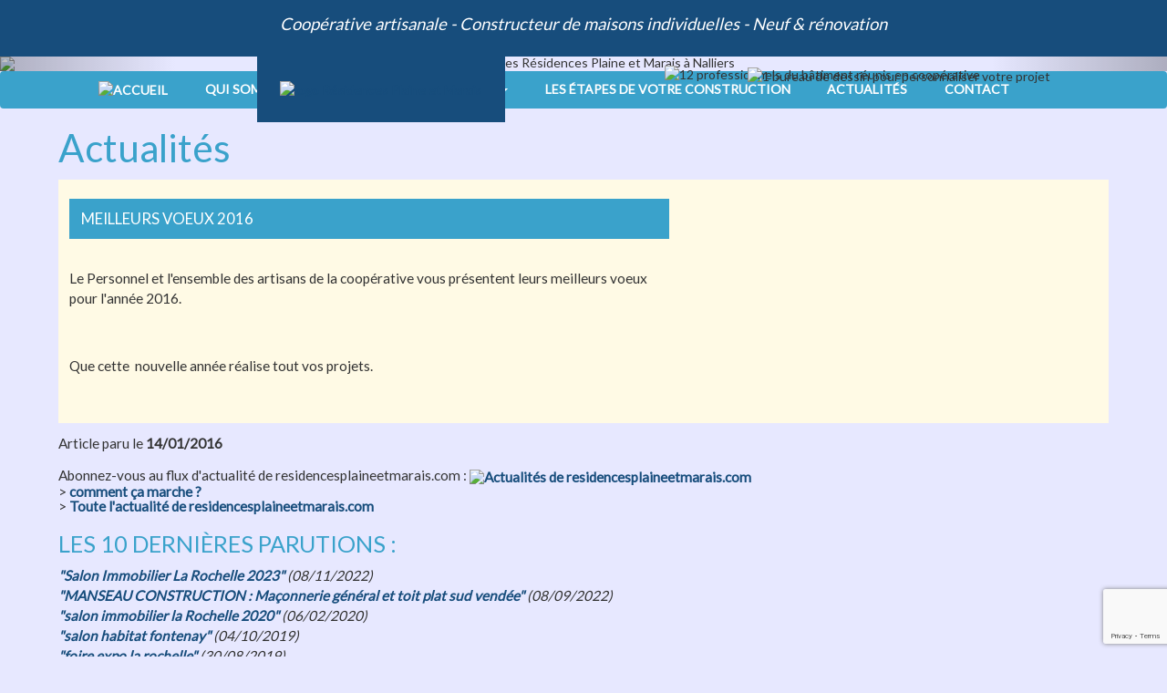

--- FILE ---
content_type: text/html; charset=UTF-8
request_url: https://residencesplaineetmarais.com/actu/article.php?id_art=35
body_size: 4049
content:
<!DOCTYPE html>
<html lang="fr">
<head>
  <meta charset="utf-8">
  <!-- <meta http-equiv="Content-Type" content="text/html; charset=utf-8"> -->
  <meta http-equiv="X-UA-Compatible" content="IE=edge">
  <meta name="viewport" content="width=device-width, initial-scale=1.0">
  <meta name="keywords" content="meilleurs, voeux, 2016">
  <meta name="description" content="Actualité deresidencesplaineetmarais.com. Cette semaine :&quot;meilleurs voeux 2016 , &quot;">
  <link rel="canonical" href="https://www.residencesplaineetmarais.com/actu/article.php?id_art=35">
  <meta name="author" content="MEDIAPRO DEV">
  <title>meilleurs voeux 2016</title>

  <!-- Bootstrap core CSS -->
  <link href="../bootstrap/css/bootstrap.min.css" rel="stylesheet">
  <!-- Font Awesome -->
  <link rel="stylesheet" href="https://cdnjs.cloudflare.com/ajax/libs/font-awesome/4.7.0/css/font-awesome.min.css">
  <link rel="alternate" type="application/rss+xml" title="residencesplaineetmarais.com : syndication RSS" href="https://www.residencesplaineetmarais.com/actualites_rss.xml">
  <link rel="stylesheet" type="text/css" href="../css/impression.css?v=1706688853" media="print">
  <link rel="stylesheet" type="text/css" href="../css/style.css?v=1706688853" media="screen">
  
  <!-- Favicons-->
  <link rel="apple-touch-icon" sizes="180x180" href="../images/favicons/apple-touch-icon.png">
  <link rel="icon" type="image/png" sizes="32x32" href="../images/favicons/favicon-32x32.png">
  <link rel="icon" type="image/png" sizes="16x16" href="../images/favicons/favicon-16x16.png">
  <link rel="manifest" href="../images/favicons/site.webmanifest"> 
  <link rel="mask-icon" href="../images/favicons/safari-pinned-tab.svg" color="#5bbad5">
  <meta name="theme-color" content="#ffffff">

  <link href="https://fonts.googleapis.com/css?family=Lato" rel="stylesheet">
  <script src="https://www.google.com/recaptcha/api.js?render=6LecRiUpAAAAAOdjnlX-XaFVr9_4lWg3ReBFqGlZ"></script>
  <!-- Google Analytics -->
<script>

  var _gaq = _gaq || [];
  _gaq.push(['_setAccount', 'UA-149576-57']);
  _gaq.push(['_trackPageview']);

  (function() {
    var ga = document.createElement('script'); ga.type = 'text/javascript'; ga.async = true;
    ga.src = ('https:' == document.location.protocol ? 'https://ssl' : 'http://www') + '.google-analytics.com/ga.js';
    var s = document.getElementsByTagName('script')[0]; s.parentNode.insertBefore(ga, s);
  })();

</script>
<!-- fin Google Analytics -->
</head>

<body>

  <!-- début des contenus -->
  <div class="container-fluid">
    <!--intro -->
    <div id="intro">
        <p>Coopérative artisanale - Constructeur de maisons individuelles - Neuf & rénovation</p>
    </div>

    <!-- header -->
    <header>

      <div id="header">

      <div id="logo" class="row">

        <a href="../index.php" title="Résidences Plaine et Marais">

          <img src="../images/logo_rpm.png" alt="logo Résidences Plaine et Marais">

        </a>

      </div>

      <div class="row hidden-xs" id="slider_acc">

        <div class="col-md-12">

          <div id="slider2" class="carousel slide" data-ride="carousel">

            <div class="carousel-inner" role="listbox">

              <div class="item active">

                <img src="../images/slider/bureaux.jpg" alt="Bureaux des Résidences Plaine et Marais à Nalliers" />

              </div>

              <div class="item">

                <img src="../images/slider/patio.jpg" alt="Patio réalisé par Résidences Plaine et Marais à Nalliers">

              </div>

              <a class="left carousel-control" href="#slider2" role="button" data-slide="prev">

                <span class="glyphicon glyphicon-chevron-left" aria-hidden="true"></span>

                <span class="sr-only">Préc.</span>

              </a>

              <a class="right carousel-control" href="#slider2" role="button" data-slide="next">

                <span class="glyphicon glyphicon-chevron-right" aria-hidden="true"></span>

                <span class="sr-only">Suiv.</span>

              </a>

            </div>

          </div>

        </div>

      </div>

      <div id="bloc12" class="hidden-xs">

        <img src="../images/bloc12.png" alt="12 professionnels du bâtiment réunis en coopérative">

      </div>

      <div id="bloc1" class="hidden-xs">

        <img src="../images/bloc1.png" alt="1 bureau de dessin pour personnaliser votre projet">

      </div>
    </div>


    <nav class="navbar">

      <div class="container-fluid" id="container_menu">
        <div class="navbar-header">
          <button type="button" class="navbar-toggle collapsed" data-toggle="collapse" data-target="#navbar-collapse">
            <i class="fa fa-bars"></i>
          </button>
        </div>

        <div class="collapse navbar-collapse" id="navbar-collapse">

          <ul class="nav list-unstyled menu">

            <li class="first"><a href="../index.php" title="Page d'accueil"><img src="../images/ico_home.png" alt="accueil" /></a></li>

            <li><a href="../entreprise.php" title="Présentation des Résidences Plaine et Marais">Qui sommes-nous ?</a></li>

            <li class="dropdown">

              <a data-toggle="dropdown" class="dropdown-toggle" href="../diaporama/" title="Photos des réalisations">Nos réalisations <b class="caret"></b></a>

              <ul class="dropdown-menu">

                <li><a href="../diaporama/diaporama.php?id_cat=1" title="Construction de maisons individuelles">Construction de maisons individuelles <i>&nbsp;(32&nbsp;photos)</i></a></li>
<li><a href="../diaporama/diaporama.php?id_cat=2" title="Corps de métiers">Corps de métiers <i>&nbsp;(14&nbsp;photos)</i></a></li>
<li><a href="../diaporama/diaporama.php?id_cat=3" title="Menuiseries intérieures et extérieures">Menuiseries intérieures et extérieures <i>&nbsp;(10&nbsp;photos)</i></a></li>
<li><a href="../diaporama/diaporama.php?id_cat=5" title="Rénovation d'une maison proche de la côte Vendéenne à 20 min de la Tranche sur Mer">Rénovation d'une maison proche de la côte Vendéenne à 20 min de la Tranche sur Mer <i>&nbsp;(6&nbsp;photos)</i></a></li>
<li><a href="../diaporama/diaporama.php?id_cat=6" title="Rénovation d'une maison de famille à Nalliers - Vendée">Rénovation d'une maison de famille à Nalliers - Vendée <i>&nbsp;(16&nbsp;photos)</i></a></li>
<li><a href="../diaporama/diaporama.php?id_cat=7" title="Surélévation d'une maison d'habitation">Surélévation d'une maison d'habitation <i>&nbsp;(2&nbsp;photos)</i></a></li>
<li><a href="../diaporama/diaporama.php?id_cat=10" title="Construction maison individuelle à Nalliers 85">Construction maison individuelle à Nalliers 85 <i>&nbsp;(2&nbsp;photos)</i></a></li>
<li><a href="../diaporama/diaporama.php?id_cat=11" title="Rénovation">Rénovation <i>&nbsp;(2&nbsp;photos)</i></a></li>

              </ul>

            </li>

            <li><a href="../etapes_construction.php" title="Etapes de la construction d'une maison individuelle">Les étapes de votre construction</a></li>

            <li class="highlight"><a href="../actu/" title="L'actualité de la construction de maison individuelles dans le sud-Vendée">Actualités</a></li>

            <li><a href="../contact.php" title="Contacter les Résidences Plaines et Marais">Contact</a></li>

          </ul>

        </div>
      </div>

    </nav>

  </header>


    <div class="row contenu_int">
<div class="row" id="contenu"><h1>Actualités</h1>
<div id="article" class="texte_news row bloc_gris2 encadre">
<div class="col-md-7">
<h4 class="titre_page3">meilleurs voeux 2016</h4>
<p id="corps_art"><p><br />
	Le Personnel et <span data-scayt_word="l'ensemble" data-scaytid="1">l&#39;ensemble</span> des artisans de la <span data-scayt_word="coopérative" data-scaytid="67">coop&eacute;rative</span> <span data-scayt_word="vous" data-scaytid="6">vous</span> <span data-scayt_word="présentent" data-scaytid="25">pr&eacute;sentent</span> <span data-scayt_word="leurs" data-scaytid="38">leurs</span> <span data-scayt_word="meilleurs" data-scaytid="39">meilleurs</span> <span data-scayt_word="voeux" data-scaytid="59">voeux</span> pour <span data-scayt_word="l'année" data-scaytid="101">l&#39;ann&eacute;e</span> 2016.</p><br />
<p><br />
	<span data-scayt_word="Que" data-scaytid="120">Que</span> <span data-scayt_word="cette" data-scaytid="218">cette</span>&nbsp; nouvelle <span data-scayt_word="année" data-scaytid="232">ann&eacute;e</span> <span data-scayt_word="réalise" data-scaytid="162">r&eacute;alise</span> tout <span data-scayt_word="vos" data-scaytid="196">vos</span> <span data-scayt_word="projets" data-scaytid="197">projets</span>.</p><br />
</p>
</div>
</div><!-- fin div article -->
<div id="date_art"><p>Article paru le <b>14/01/2016</b></p></div>
<div class='shareaholic-canvas' data-app='share_buttons' data-app-id=''></div>
<p style="margin-top: 1em; line-height: 12pt;">Abonnez-vous au flux d'actualité de residencesplaineetmarais.com : <a href="../actualites_rss.xml" title="Actualités de residencesplaineetmarais.com"><img class="image_base" src="../images/fluxrss.png" style="border: 0; width: 14px; height: 14px;" alt="Actualités de residencesplaineetmarais.com" /></a><br />&gt;&nbsp;<a href="index.php#aide_fluxRSS">comment ça marche ?</a>
<br />&gt;&nbsp;<a href="index.php">Toute l'actualité de residencesplaineetmarais.com</a></p>
<div id="derniers_liens">
<h3 style="clear: both;">Les 10 dernières parutions :</h3><p>
<i><a href="article.php?id_art=60">&quot;Salon Immobilier La Rochelle 2023&quot;</a> (08/11/2022)</i><br /><i><a href="article.php?id_art=61">&quot;MANSEAU CONSTRUCTION :  Maçonnerie général et toit plat sud vendée&quot;</a> (08/09/2022)</i><br /><i><a href="article.php?id_art=58">&quot;salon immobilier la Rochelle 2020&quot;</a> (06/02/2020)</i><br /><i><a href="article.php?id_art=57">&quot;salon habitat fontenay&quot;</a> (04/10/2019)</i><br /><i><a href="article.php?id_art=56">&quot;foire expo la rochelle&quot;</a> (30/08/2019)</i><br /><i><a href="article.php?id_art=54">&quot;congés d'été&quot;</a> (02/08/2019)</i><br /><i><a href="article.php?id_art=53">&quot;confiance&quot;</a> (02/08/2019)</i><br /><i><a href="article.php?id_art=52">&quot;Foire exposition La Rochelle&quot;</a> (31/08/2018)</i><br /><i><a href="article.php?id_art=51">&quot;salon immobilier la rochelle&quot;</a> (24/01/2018)</i><br /><i><a href="article.php?id_art=50">&quot;foire exposition la Rochelle&quot;</a> (04/08/2017)</i><br /></p></div><!-- fin div derniers_liens --></div><!-- fin row -->	</div><!-- fin div contenu -->
</div><!-- fin div container-fluid -->
<footer class="bs-docs-footer">
	<div class="row">
		<div class="col-md-8 txt_bas">
			<a href="http://www.lesindebat.fr/" target="_blank" id="lien_indebat"><img src="../images/logo_indebat.png" alt="Les résidences plaine et marais, partenaire du réseau les Indebat"  /></a>
			© <a href="http://www.residencesplaineetmarais.com/">LES RÉSIDENCES PLAINE ET MARAIS, constructeur de maisons individuelles en Vendée</a>
		</div>
		<div class="col-md-2">
			<a href="../infoslegales.php" title="Mentions légales Résidences Plaine et Marais">Mentions légales</a>
		</div>
		<div class="col-md-2">
			<a href="https://mediaprodev.fr" title="Site créé par MEDIAPRO DEV">Site créé par <span style="color: #000000;">MEDIAPRO</span>&nbsp;<span style="color: #F68626;">DEV</span></a>
		</div>
	</div>
</footer>

<!-- Bootstrap core JavaScript
================================================== -->
<!-- Placed at the end of the document so the pages load faster -->
<script
  src="https://code.jquery.com/jquery-2.2.4.js"
  integrity="sha256-iT6Q9iMJYuQiMWNd9lDyBUStIq/8PuOW33aOqmvFpqI="
  crossorigin="anonymous"></script>
<script src="../bootstrap/js/bootstrap.min.js"></script>
<script src="../js/fonctions_jquery.js"></script>
<script src="../js/fonctions.js"></script>
<script src="../js/shareaholic.inc.js"></script>


<script>
	$(document).ready(function() {
		// Tous les textarea doivent être des summernote
		
		//Fonction pour les popovers
		var popoverTriggerList = [].slice.call(document.querySelectorAll('[data-bs-toggle="popover"]'));
		var popoverList = popoverTriggerList.map(function (popoverTriggerEl) {
 			return new bootstrap.Popover(popoverTriggerEl);
		});
	});

	/* afficher / cacher les description diapo */
$(document).ready(function() {

$('.acces_catg').hide();

$('.bloc_catg a').hover(
function () {
	$(this).next().fadeIn();
});

$('.acces_catg').mouseleave(
function () {
	$(this).fadeOut();
});
});// document ready
</script>


  </body>
</html>

--- FILE ---
content_type: text/html; charset=utf-8
request_url: https://www.google.com/recaptcha/api2/anchor?ar=1&k=6LecRiUpAAAAAOdjnlX-XaFVr9_4lWg3ReBFqGlZ&co=aHR0cHM6Ly9yZXNpZGVuY2VzcGxhaW5lZXRtYXJhaXMuY29tOjQ0Mw..&hl=en&v=N67nZn4AqZkNcbeMu4prBgzg&size=invisible&anchor-ms=20000&execute-ms=30000&cb=9ok1l2g5o5i
body_size: 48666
content:
<!DOCTYPE HTML><html dir="ltr" lang="en"><head><meta http-equiv="Content-Type" content="text/html; charset=UTF-8">
<meta http-equiv="X-UA-Compatible" content="IE=edge">
<title>reCAPTCHA</title>
<style type="text/css">
/* cyrillic-ext */
@font-face {
  font-family: 'Roboto';
  font-style: normal;
  font-weight: 400;
  font-stretch: 100%;
  src: url(//fonts.gstatic.com/s/roboto/v48/KFO7CnqEu92Fr1ME7kSn66aGLdTylUAMa3GUBHMdazTgWw.woff2) format('woff2');
  unicode-range: U+0460-052F, U+1C80-1C8A, U+20B4, U+2DE0-2DFF, U+A640-A69F, U+FE2E-FE2F;
}
/* cyrillic */
@font-face {
  font-family: 'Roboto';
  font-style: normal;
  font-weight: 400;
  font-stretch: 100%;
  src: url(//fonts.gstatic.com/s/roboto/v48/KFO7CnqEu92Fr1ME7kSn66aGLdTylUAMa3iUBHMdazTgWw.woff2) format('woff2');
  unicode-range: U+0301, U+0400-045F, U+0490-0491, U+04B0-04B1, U+2116;
}
/* greek-ext */
@font-face {
  font-family: 'Roboto';
  font-style: normal;
  font-weight: 400;
  font-stretch: 100%;
  src: url(//fonts.gstatic.com/s/roboto/v48/KFO7CnqEu92Fr1ME7kSn66aGLdTylUAMa3CUBHMdazTgWw.woff2) format('woff2');
  unicode-range: U+1F00-1FFF;
}
/* greek */
@font-face {
  font-family: 'Roboto';
  font-style: normal;
  font-weight: 400;
  font-stretch: 100%;
  src: url(//fonts.gstatic.com/s/roboto/v48/KFO7CnqEu92Fr1ME7kSn66aGLdTylUAMa3-UBHMdazTgWw.woff2) format('woff2');
  unicode-range: U+0370-0377, U+037A-037F, U+0384-038A, U+038C, U+038E-03A1, U+03A3-03FF;
}
/* math */
@font-face {
  font-family: 'Roboto';
  font-style: normal;
  font-weight: 400;
  font-stretch: 100%;
  src: url(//fonts.gstatic.com/s/roboto/v48/KFO7CnqEu92Fr1ME7kSn66aGLdTylUAMawCUBHMdazTgWw.woff2) format('woff2');
  unicode-range: U+0302-0303, U+0305, U+0307-0308, U+0310, U+0312, U+0315, U+031A, U+0326-0327, U+032C, U+032F-0330, U+0332-0333, U+0338, U+033A, U+0346, U+034D, U+0391-03A1, U+03A3-03A9, U+03B1-03C9, U+03D1, U+03D5-03D6, U+03F0-03F1, U+03F4-03F5, U+2016-2017, U+2034-2038, U+203C, U+2040, U+2043, U+2047, U+2050, U+2057, U+205F, U+2070-2071, U+2074-208E, U+2090-209C, U+20D0-20DC, U+20E1, U+20E5-20EF, U+2100-2112, U+2114-2115, U+2117-2121, U+2123-214F, U+2190, U+2192, U+2194-21AE, U+21B0-21E5, U+21F1-21F2, U+21F4-2211, U+2213-2214, U+2216-22FF, U+2308-230B, U+2310, U+2319, U+231C-2321, U+2336-237A, U+237C, U+2395, U+239B-23B7, U+23D0, U+23DC-23E1, U+2474-2475, U+25AF, U+25B3, U+25B7, U+25BD, U+25C1, U+25CA, U+25CC, U+25FB, U+266D-266F, U+27C0-27FF, U+2900-2AFF, U+2B0E-2B11, U+2B30-2B4C, U+2BFE, U+3030, U+FF5B, U+FF5D, U+1D400-1D7FF, U+1EE00-1EEFF;
}
/* symbols */
@font-face {
  font-family: 'Roboto';
  font-style: normal;
  font-weight: 400;
  font-stretch: 100%;
  src: url(//fonts.gstatic.com/s/roboto/v48/KFO7CnqEu92Fr1ME7kSn66aGLdTylUAMaxKUBHMdazTgWw.woff2) format('woff2');
  unicode-range: U+0001-000C, U+000E-001F, U+007F-009F, U+20DD-20E0, U+20E2-20E4, U+2150-218F, U+2190, U+2192, U+2194-2199, U+21AF, U+21E6-21F0, U+21F3, U+2218-2219, U+2299, U+22C4-22C6, U+2300-243F, U+2440-244A, U+2460-24FF, U+25A0-27BF, U+2800-28FF, U+2921-2922, U+2981, U+29BF, U+29EB, U+2B00-2BFF, U+4DC0-4DFF, U+FFF9-FFFB, U+10140-1018E, U+10190-1019C, U+101A0, U+101D0-101FD, U+102E0-102FB, U+10E60-10E7E, U+1D2C0-1D2D3, U+1D2E0-1D37F, U+1F000-1F0FF, U+1F100-1F1AD, U+1F1E6-1F1FF, U+1F30D-1F30F, U+1F315, U+1F31C, U+1F31E, U+1F320-1F32C, U+1F336, U+1F378, U+1F37D, U+1F382, U+1F393-1F39F, U+1F3A7-1F3A8, U+1F3AC-1F3AF, U+1F3C2, U+1F3C4-1F3C6, U+1F3CA-1F3CE, U+1F3D4-1F3E0, U+1F3ED, U+1F3F1-1F3F3, U+1F3F5-1F3F7, U+1F408, U+1F415, U+1F41F, U+1F426, U+1F43F, U+1F441-1F442, U+1F444, U+1F446-1F449, U+1F44C-1F44E, U+1F453, U+1F46A, U+1F47D, U+1F4A3, U+1F4B0, U+1F4B3, U+1F4B9, U+1F4BB, U+1F4BF, U+1F4C8-1F4CB, U+1F4D6, U+1F4DA, U+1F4DF, U+1F4E3-1F4E6, U+1F4EA-1F4ED, U+1F4F7, U+1F4F9-1F4FB, U+1F4FD-1F4FE, U+1F503, U+1F507-1F50B, U+1F50D, U+1F512-1F513, U+1F53E-1F54A, U+1F54F-1F5FA, U+1F610, U+1F650-1F67F, U+1F687, U+1F68D, U+1F691, U+1F694, U+1F698, U+1F6AD, U+1F6B2, U+1F6B9-1F6BA, U+1F6BC, U+1F6C6-1F6CF, U+1F6D3-1F6D7, U+1F6E0-1F6EA, U+1F6F0-1F6F3, U+1F6F7-1F6FC, U+1F700-1F7FF, U+1F800-1F80B, U+1F810-1F847, U+1F850-1F859, U+1F860-1F887, U+1F890-1F8AD, U+1F8B0-1F8BB, U+1F8C0-1F8C1, U+1F900-1F90B, U+1F93B, U+1F946, U+1F984, U+1F996, U+1F9E9, U+1FA00-1FA6F, U+1FA70-1FA7C, U+1FA80-1FA89, U+1FA8F-1FAC6, U+1FACE-1FADC, U+1FADF-1FAE9, U+1FAF0-1FAF8, U+1FB00-1FBFF;
}
/* vietnamese */
@font-face {
  font-family: 'Roboto';
  font-style: normal;
  font-weight: 400;
  font-stretch: 100%;
  src: url(//fonts.gstatic.com/s/roboto/v48/KFO7CnqEu92Fr1ME7kSn66aGLdTylUAMa3OUBHMdazTgWw.woff2) format('woff2');
  unicode-range: U+0102-0103, U+0110-0111, U+0128-0129, U+0168-0169, U+01A0-01A1, U+01AF-01B0, U+0300-0301, U+0303-0304, U+0308-0309, U+0323, U+0329, U+1EA0-1EF9, U+20AB;
}
/* latin-ext */
@font-face {
  font-family: 'Roboto';
  font-style: normal;
  font-weight: 400;
  font-stretch: 100%;
  src: url(//fonts.gstatic.com/s/roboto/v48/KFO7CnqEu92Fr1ME7kSn66aGLdTylUAMa3KUBHMdazTgWw.woff2) format('woff2');
  unicode-range: U+0100-02BA, U+02BD-02C5, U+02C7-02CC, U+02CE-02D7, U+02DD-02FF, U+0304, U+0308, U+0329, U+1D00-1DBF, U+1E00-1E9F, U+1EF2-1EFF, U+2020, U+20A0-20AB, U+20AD-20C0, U+2113, U+2C60-2C7F, U+A720-A7FF;
}
/* latin */
@font-face {
  font-family: 'Roboto';
  font-style: normal;
  font-weight: 400;
  font-stretch: 100%;
  src: url(//fonts.gstatic.com/s/roboto/v48/KFO7CnqEu92Fr1ME7kSn66aGLdTylUAMa3yUBHMdazQ.woff2) format('woff2');
  unicode-range: U+0000-00FF, U+0131, U+0152-0153, U+02BB-02BC, U+02C6, U+02DA, U+02DC, U+0304, U+0308, U+0329, U+2000-206F, U+20AC, U+2122, U+2191, U+2193, U+2212, U+2215, U+FEFF, U+FFFD;
}
/* cyrillic-ext */
@font-face {
  font-family: 'Roboto';
  font-style: normal;
  font-weight: 500;
  font-stretch: 100%;
  src: url(//fonts.gstatic.com/s/roboto/v48/KFO7CnqEu92Fr1ME7kSn66aGLdTylUAMa3GUBHMdazTgWw.woff2) format('woff2');
  unicode-range: U+0460-052F, U+1C80-1C8A, U+20B4, U+2DE0-2DFF, U+A640-A69F, U+FE2E-FE2F;
}
/* cyrillic */
@font-face {
  font-family: 'Roboto';
  font-style: normal;
  font-weight: 500;
  font-stretch: 100%;
  src: url(//fonts.gstatic.com/s/roboto/v48/KFO7CnqEu92Fr1ME7kSn66aGLdTylUAMa3iUBHMdazTgWw.woff2) format('woff2');
  unicode-range: U+0301, U+0400-045F, U+0490-0491, U+04B0-04B1, U+2116;
}
/* greek-ext */
@font-face {
  font-family: 'Roboto';
  font-style: normal;
  font-weight: 500;
  font-stretch: 100%;
  src: url(//fonts.gstatic.com/s/roboto/v48/KFO7CnqEu92Fr1ME7kSn66aGLdTylUAMa3CUBHMdazTgWw.woff2) format('woff2');
  unicode-range: U+1F00-1FFF;
}
/* greek */
@font-face {
  font-family: 'Roboto';
  font-style: normal;
  font-weight: 500;
  font-stretch: 100%;
  src: url(//fonts.gstatic.com/s/roboto/v48/KFO7CnqEu92Fr1ME7kSn66aGLdTylUAMa3-UBHMdazTgWw.woff2) format('woff2');
  unicode-range: U+0370-0377, U+037A-037F, U+0384-038A, U+038C, U+038E-03A1, U+03A3-03FF;
}
/* math */
@font-face {
  font-family: 'Roboto';
  font-style: normal;
  font-weight: 500;
  font-stretch: 100%;
  src: url(//fonts.gstatic.com/s/roboto/v48/KFO7CnqEu92Fr1ME7kSn66aGLdTylUAMawCUBHMdazTgWw.woff2) format('woff2');
  unicode-range: U+0302-0303, U+0305, U+0307-0308, U+0310, U+0312, U+0315, U+031A, U+0326-0327, U+032C, U+032F-0330, U+0332-0333, U+0338, U+033A, U+0346, U+034D, U+0391-03A1, U+03A3-03A9, U+03B1-03C9, U+03D1, U+03D5-03D6, U+03F0-03F1, U+03F4-03F5, U+2016-2017, U+2034-2038, U+203C, U+2040, U+2043, U+2047, U+2050, U+2057, U+205F, U+2070-2071, U+2074-208E, U+2090-209C, U+20D0-20DC, U+20E1, U+20E5-20EF, U+2100-2112, U+2114-2115, U+2117-2121, U+2123-214F, U+2190, U+2192, U+2194-21AE, U+21B0-21E5, U+21F1-21F2, U+21F4-2211, U+2213-2214, U+2216-22FF, U+2308-230B, U+2310, U+2319, U+231C-2321, U+2336-237A, U+237C, U+2395, U+239B-23B7, U+23D0, U+23DC-23E1, U+2474-2475, U+25AF, U+25B3, U+25B7, U+25BD, U+25C1, U+25CA, U+25CC, U+25FB, U+266D-266F, U+27C0-27FF, U+2900-2AFF, U+2B0E-2B11, U+2B30-2B4C, U+2BFE, U+3030, U+FF5B, U+FF5D, U+1D400-1D7FF, U+1EE00-1EEFF;
}
/* symbols */
@font-face {
  font-family: 'Roboto';
  font-style: normal;
  font-weight: 500;
  font-stretch: 100%;
  src: url(//fonts.gstatic.com/s/roboto/v48/KFO7CnqEu92Fr1ME7kSn66aGLdTylUAMaxKUBHMdazTgWw.woff2) format('woff2');
  unicode-range: U+0001-000C, U+000E-001F, U+007F-009F, U+20DD-20E0, U+20E2-20E4, U+2150-218F, U+2190, U+2192, U+2194-2199, U+21AF, U+21E6-21F0, U+21F3, U+2218-2219, U+2299, U+22C4-22C6, U+2300-243F, U+2440-244A, U+2460-24FF, U+25A0-27BF, U+2800-28FF, U+2921-2922, U+2981, U+29BF, U+29EB, U+2B00-2BFF, U+4DC0-4DFF, U+FFF9-FFFB, U+10140-1018E, U+10190-1019C, U+101A0, U+101D0-101FD, U+102E0-102FB, U+10E60-10E7E, U+1D2C0-1D2D3, U+1D2E0-1D37F, U+1F000-1F0FF, U+1F100-1F1AD, U+1F1E6-1F1FF, U+1F30D-1F30F, U+1F315, U+1F31C, U+1F31E, U+1F320-1F32C, U+1F336, U+1F378, U+1F37D, U+1F382, U+1F393-1F39F, U+1F3A7-1F3A8, U+1F3AC-1F3AF, U+1F3C2, U+1F3C4-1F3C6, U+1F3CA-1F3CE, U+1F3D4-1F3E0, U+1F3ED, U+1F3F1-1F3F3, U+1F3F5-1F3F7, U+1F408, U+1F415, U+1F41F, U+1F426, U+1F43F, U+1F441-1F442, U+1F444, U+1F446-1F449, U+1F44C-1F44E, U+1F453, U+1F46A, U+1F47D, U+1F4A3, U+1F4B0, U+1F4B3, U+1F4B9, U+1F4BB, U+1F4BF, U+1F4C8-1F4CB, U+1F4D6, U+1F4DA, U+1F4DF, U+1F4E3-1F4E6, U+1F4EA-1F4ED, U+1F4F7, U+1F4F9-1F4FB, U+1F4FD-1F4FE, U+1F503, U+1F507-1F50B, U+1F50D, U+1F512-1F513, U+1F53E-1F54A, U+1F54F-1F5FA, U+1F610, U+1F650-1F67F, U+1F687, U+1F68D, U+1F691, U+1F694, U+1F698, U+1F6AD, U+1F6B2, U+1F6B9-1F6BA, U+1F6BC, U+1F6C6-1F6CF, U+1F6D3-1F6D7, U+1F6E0-1F6EA, U+1F6F0-1F6F3, U+1F6F7-1F6FC, U+1F700-1F7FF, U+1F800-1F80B, U+1F810-1F847, U+1F850-1F859, U+1F860-1F887, U+1F890-1F8AD, U+1F8B0-1F8BB, U+1F8C0-1F8C1, U+1F900-1F90B, U+1F93B, U+1F946, U+1F984, U+1F996, U+1F9E9, U+1FA00-1FA6F, U+1FA70-1FA7C, U+1FA80-1FA89, U+1FA8F-1FAC6, U+1FACE-1FADC, U+1FADF-1FAE9, U+1FAF0-1FAF8, U+1FB00-1FBFF;
}
/* vietnamese */
@font-face {
  font-family: 'Roboto';
  font-style: normal;
  font-weight: 500;
  font-stretch: 100%;
  src: url(//fonts.gstatic.com/s/roboto/v48/KFO7CnqEu92Fr1ME7kSn66aGLdTylUAMa3OUBHMdazTgWw.woff2) format('woff2');
  unicode-range: U+0102-0103, U+0110-0111, U+0128-0129, U+0168-0169, U+01A0-01A1, U+01AF-01B0, U+0300-0301, U+0303-0304, U+0308-0309, U+0323, U+0329, U+1EA0-1EF9, U+20AB;
}
/* latin-ext */
@font-face {
  font-family: 'Roboto';
  font-style: normal;
  font-weight: 500;
  font-stretch: 100%;
  src: url(//fonts.gstatic.com/s/roboto/v48/KFO7CnqEu92Fr1ME7kSn66aGLdTylUAMa3KUBHMdazTgWw.woff2) format('woff2');
  unicode-range: U+0100-02BA, U+02BD-02C5, U+02C7-02CC, U+02CE-02D7, U+02DD-02FF, U+0304, U+0308, U+0329, U+1D00-1DBF, U+1E00-1E9F, U+1EF2-1EFF, U+2020, U+20A0-20AB, U+20AD-20C0, U+2113, U+2C60-2C7F, U+A720-A7FF;
}
/* latin */
@font-face {
  font-family: 'Roboto';
  font-style: normal;
  font-weight: 500;
  font-stretch: 100%;
  src: url(//fonts.gstatic.com/s/roboto/v48/KFO7CnqEu92Fr1ME7kSn66aGLdTylUAMa3yUBHMdazQ.woff2) format('woff2');
  unicode-range: U+0000-00FF, U+0131, U+0152-0153, U+02BB-02BC, U+02C6, U+02DA, U+02DC, U+0304, U+0308, U+0329, U+2000-206F, U+20AC, U+2122, U+2191, U+2193, U+2212, U+2215, U+FEFF, U+FFFD;
}
/* cyrillic-ext */
@font-face {
  font-family: 'Roboto';
  font-style: normal;
  font-weight: 900;
  font-stretch: 100%;
  src: url(//fonts.gstatic.com/s/roboto/v48/KFO7CnqEu92Fr1ME7kSn66aGLdTylUAMa3GUBHMdazTgWw.woff2) format('woff2');
  unicode-range: U+0460-052F, U+1C80-1C8A, U+20B4, U+2DE0-2DFF, U+A640-A69F, U+FE2E-FE2F;
}
/* cyrillic */
@font-face {
  font-family: 'Roboto';
  font-style: normal;
  font-weight: 900;
  font-stretch: 100%;
  src: url(//fonts.gstatic.com/s/roboto/v48/KFO7CnqEu92Fr1ME7kSn66aGLdTylUAMa3iUBHMdazTgWw.woff2) format('woff2');
  unicode-range: U+0301, U+0400-045F, U+0490-0491, U+04B0-04B1, U+2116;
}
/* greek-ext */
@font-face {
  font-family: 'Roboto';
  font-style: normal;
  font-weight: 900;
  font-stretch: 100%;
  src: url(//fonts.gstatic.com/s/roboto/v48/KFO7CnqEu92Fr1ME7kSn66aGLdTylUAMa3CUBHMdazTgWw.woff2) format('woff2');
  unicode-range: U+1F00-1FFF;
}
/* greek */
@font-face {
  font-family: 'Roboto';
  font-style: normal;
  font-weight: 900;
  font-stretch: 100%;
  src: url(//fonts.gstatic.com/s/roboto/v48/KFO7CnqEu92Fr1ME7kSn66aGLdTylUAMa3-UBHMdazTgWw.woff2) format('woff2');
  unicode-range: U+0370-0377, U+037A-037F, U+0384-038A, U+038C, U+038E-03A1, U+03A3-03FF;
}
/* math */
@font-face {
  font-family: 'Roboto';
  font-style: normal;
  font-weight: 900;
  font-stretch: 100%;
  src: url(//fonts.gstatic.com/s/roboto/v48/KFO7CnqEu92Fr1ME7kSn66aGLdTylUAMawCUBHMdazTgWw.woff2) format('woff2');
  unicode-range: U+0302-0303, U+0305, U+0307-0308, U+0310, U+0312, U+0315, U+031A, U+0326-0327, U+032C, U+032F-0330, U+0332-0333, U+0338, U+033A, U+0346, U+034D, U+0391-03A1, U+03A3-03A9, U+03B1-03C9, U+03D1, U+03D5-03D6, U+03F0-03F1, U+03F4-03F5, U+2016-2017, U+2034-2038, U+203C, U+2040, U+2043, U+2047, U+2050, U+2057, U+205F, U+2070-2071, U+2074-208E, U+2090-209C, U+20D0-20DC, U+20E1, U+20E5-20EF, U+2100-2112, U+2114-2115, U+2117-2121, U+2123-214F, U+2190, U+2192, U+2194-21AE, U+21B0-21E5, U+21F1-21F2, U+21F4-2211, U+2213-2214, U+2216-22FF, U+2308-230B, U+2310, U+2319, U+231C-2321, U+2336-237A, U+237C, U+2395, U+239B-23B7, U+23D0, U+23DC-23E1, U+2474-2475, U+25AF, U+25B3, U+25B7, U+25BD, U+25C1, U+25CA, U+25CC, U+25FB, U+266D-266F, U+27C0-27FF, U+2900-2AFF, U+2B0E-2B11, U+2B30-2B4C, U+2BFE, U+3030, U+FF5B, U+FF5D, U+1D400-1D7FF, U+1EE00-1EEFF;
}
/* symbols */
@font-face {
  font-family: 'Roboto';
  font-style: normal;
  font-weight: 900;
  font-stretch: 100%;
  src: url(//fonts.gstatic.com/s/roboto/v48/KFO7CnqEu92Fr1ME7kSn66aGLdTylUAMaxKUBHMdazTgWw.woff2) format('woff2');
  unicode-range: U+0001-000C, U+000E-001F, U+007F-009F, U+20DD-20E0, U+20E2-20E4, U+2150-218F, U+2190, U+2192, U+2194-2199, U+21AF, U+21E6-21F0, U+21F3, U+2218-2219, U+2299, U+22C4-22C6, U+2300-243F, U+2440-244A, U+2460-24FF, U+25A0-27BF, U+2800-28FF, U+2921-2922, U+2981, U+29BF, U+29EB, U+2B00-2BFF, U+4DC0-4DFF, U+FFF9-FFFB, U+10140-1018E, U+10190-1019C, U+101A0, U+101D0-101FD, U+102E0-102FB, U+10E60-10E7E, U+1D2C0-1D2D3, U+1D2E0-1D37F, U+1F000-1F0FF, U+1F100-1F1AD, U+1F1E6-1F1FF, U+1F30D-1F30F, U+1F315, U+1F31C, U+1F31E, U+1F320-1F32C, U+1F336, U+1F378, U+1F37D, U+1F382, U+1F393-1F39F, U+1F3A7-1F3A8, U+1F3AC-1F3AF, U+1F3C2, U+1F3C4-1F3C6, U+1F3CA-1F3CE, U+1F3D4-1F3E0, U+1F3ED, U+1F3F1-1F3F3, U+1F3F5-1F3F7, U+1F408, U+1F415, U+1F41F, U+1F426, U+1F43F, U+1F441-1F442, U+1F444, U+1F446-1F449, U+1F44C-1F44E, U+1F453, U+1F46A, U+1F47D, U+1F4A3, U+1F4B0, U+1F4B3, U+1F4B9, U+1F4BB, U+1F4BF, U+1F4C8-1F4CB, U+1F4D6, U+1F4DA, U+1F4DF, U+1F4E3-1F4E6, U+1F4EA-1F4ED, U+1F4F7, U+1F4F9-1F4FB, U+1F4FD-1F4FE, U+1F503, U+1F507-1F50B, U+1F50D, U+1F512-1F513, U+1F53E-1F54A, U+1F54F-1F5FA, U+1F610, U+1F650-1F67F, U+1F687, U+1F68D, U+1F691, U+1F694, U+1F698, U+1F6AD, U+1F6B2, U+1F6B9-1F6BA, U+1F6BC, U+1F6C6-1F6CF, U+1F6D3-1F6D7, U+1F6E0-1F6EA, U+1F6F0-1F6F3, U+1F6F7-1F6FC, U+1F700-1F7FF, U+1F800-1F80B, U+1F810-1F847, U+1F850-1F859, U+1F860-1F887, U+1F890-1F8AD, U+1F8B0-1F8BB, U+1F8C0-1F8C1, U+1F900-1F90B, U+1F93B, U+1F946, U+1F984, U+1F996, U+1F9E9, U+1FA00-1FA6F, U+1FA70-1FA7C, U+1FA80-1FA89, U+1FA8F-1FAC6, U+1FACE-1FADC, U+1FADF-1FAE9, U+1FAF0-1FAF8, U+1FB00-1FBFF;
}
/* vietnamese */
@font-face {
  font-family: 'Roboto';
  font-style: normal;
  font-weight: 900;
  font-stretch: 100%;
  src: url(//fonts.gstatic.com/s/roboto/v48/KFO7CnqEu92Fr1ME7kSn66aGLdTylUAMa3OUBHMdazTgWw.woff2) format('woff2');
  unicode-range: U+0102-0103, U+0110-0111, U+0128-0129, U+0168-0169, U+01A0-01A1, U+01AF-01B0, U+0300-0301, U+0303-0304, U+0308-0309, U+0323, U+0329, U+1EA0-1EF9, U+20AB;
}
/* latin-ext */
@font-face {
  font-family: 'Roboto';
  font-style: normal;
  font-weight: 900;
  font-stretch: 100%;
  src: url(//fonts.gstatic.com/s/roboto/v48/KFO7CnqEu92Fr1ME7kSn66aGLdTylUAMa3KUBHMdazTgWw.woff2) format('woff2');
  unicode-range: U+0100-02BA, U+02BD-02C5, U+02C7-02CC, U+02CE-02D7, U+02DD-02FF, U+0304, U+0308, U+0329, U+1D00-1DBF, U+1E00-1E9F, U+1EF2-1EFF, U+2020, U+20A0-20AB, U+20AD-20C0, U+2113, U+2C60-2C7F, U+A720-A7FF;
}
/* latin */
@font-face {
  font-family: 'Roboto';
  font-style: normal;
  font-weight: 900;
  font-stretch: 100%;
  src: url(//fonts.gstatic.com/s/roboto/v48/KFO7CnqEu92Fr1ME7kSn66aGLdTylUAMa3yUBHMdazQ.woff2) format('woff2');
  unicode-range: U+0000-00FF, U+0131, U+0152-0153, U+02BB-02BC, U+02C6, U+02DA, U+02DC, U+0304, U+0308, U+0329, U+2000-206F, U+20AC, U+2122, U+2191, U+2193, U+2212, U+2215, U+FEFF, U+FFFD;
}

</style>
<link rel="stylesheet" type="text/css" href="https://www.gstatic.com/recaptcha/releases/N67nZn4AqZkNcbeMu4prBgzg/styles__ltr.css">
<script nonce="0q8FoLup0l5azgyxctrQ8A" type="text/javascript">window['__recaptcha_api'] = 'https://www.google.com/recaptcha/api2/';</script>
<script type="text/javascript" src="https://www.gstatic.com/recaptcha/releases/N67nZn4AqZkNcbeMu4prBgzg/recaptcha__en.js" nonce="0q8FoLup0l5azgyxctrQ8A">
      
    </script></head>
<body><div id="rc-anchor-alert" class="rc-anchor-alert"></div>
<input type="hidden" id="recaptcha-token" value="[base64]">
<script type="text/javascript" nonce="0q8FoLup0l5azgyxctrQ8A">
      recaptcha.anchor.Main.init("[\x22ainput\x22,[\x22bgdata\x22,\x22\x22,\[base64]/[base64]/[base64]/[base64]/[base64]/[base64]/KGcoTywyNTMsTy5PKSxVRyhPLEMpKTpnKE8sMjUzLEMpLE8pKSxsKSksTykpfSxieT1mdW5jdGlvbihDLE8sdSxsKXtmb3IobD0odT1SKEMpLDApO08+MDtPLS0pbD1sPDw4fFooQyk7ZyhDLHUsbCl9LFVHPWZ1bmN0aW9uKEMsTyl7Qy5pLmxlbmd0aD4xMDQ/[base64]/[base64]/[base64]/[base64]/[base64]/[base64]/[base64]\\u003d\x22,\[base64]\\u003d\\u003d\x22,\x22wq/DgXLDnVbDoD/DmcKpCnPDpSjCqTTDuxZbwq14wqlowqDDmAIjwrjCsUVBw6vDtTfCt1fClCrDgMKCw4wWw6bDssKHHyjCvnrDlyNaAl7DpsOBwrjCh8OuB8KNw5ADwobDiTEpw4HCtEZ3fMKGw7fChsK6FMKWwowuwozDoMObWMKVwpbCoi/Cl8OyL2ZOMAttw47CjTHCksK+woN2w53ChMKdwr3Cp8K4w7srOi4ywqgWwrJJPBoEeMK8M1jCrBdJWsOgwowJw6RfwoXCpwjCgcKWIFHDksKdwqBow4U6HsO4wp3Cr2Z9N8KCwrJLY0PCtAZ5w4HDpzPDtcK/GcKHNcKEB8OOw5Eswp3CtcOWNsOOwoHClMOzSnULwrI4wq3Du8O1VcO5wplNwoXDlcK0wpE8VWXCuMKUd8OUFMOuZEBdw6V7S3MlwrrDlcKfwrhpS8KmHMOaGcKrwqDDt0fClyJzw7nDnsOsw5/[base64]/DjsKaA0QGw6REw65fYcO+UxLDhcKFUDXDpsOKE3DClyTDtsKvCMOAdkQHwqfCnlo6w5M6wqEQwoTCnDLDlMKIPsK/w4khcCIfE8OlW8KlK0DCtHBtw4cEbHdHw6zCucKnSkDCrlDCg8KAD3XDgMOtZixGA8KSw63CgiRTw7rDgMKbw47ChkE1W8OiSw0TSykZw7IjbUZTa8K8w59GGXZ+XELDi8K9w7/CtMK2w7t0Rjw+woDCnR7ChhXDisOvwrw3McOrAXpSw7lAMMK2woY+FsOfw5M+wr3DqXjCgsOWMcOmT8KXI8KmYcKTSsOGwqw+IhzDk3rDiDwSwpZVwownLWkQDMKLD8OPCcOAUMOydsOGwpDCpU/Ct8KHwrMMXMOCJMKLwpAcOsKLSsOSwqPDqRMcwp8AQTLDjcKQacOkOMO9wqBow4XCt8O1ASJed8KjPcObdsKzLBB0FsKhw7bCjzPDisO8wrtCK8KhNWMkdMOGwrLCtsO2QsOEw5sBB8Ozw7YccETDoVLDmsOcwoJxTMKTw6krHwx1wroxLsOkBcOmw407fcK4FSQRwp/Cm8K8wqR6w6nDkcKqCEXCl3DCuVQTO8KGw4UtwrXCv1sEVmoRJXoswogGOE1xIcOhN2oMDHHCs8KzMcKCwqPDqMOCw4TDmlt7HsKgwqfDsixsPMOSw7dyPXLCpS5BTh4cw6bDkMOYwqfDumLDmwV5LMKgTlwiworDhltmwrDDoRHCpVNGwqjCggY/I2fDnk5mwp/[base64]/DkGzDg8OpwolsFMOnakfCl8OZwprDuypJNMO/w4RVwrLDmyA5w4rDjcKSw4zDr8KHw6UHw47DhsOpw5xHKCJnP2EVaS3Cgx5aHWwySXU4wogFw7ZyasOlw6onARPDosO1HsKmw7Qzw7ktwr/Ci8K7QxNJIEnDl0kowrnDkx4jwofDmMOVRcKVKxrDvcO1ZV7DqDIoZVnDtcKbw6oRPMO1woEywr1twrZqw6fDrcKQScOtwrwawrwbRMOvfMOcw4nDosKPIHZMw5rCrnI4NG8uTsKWTAdxw7/DgHPCh0FDS8KLbsKZRD3CsWXDqcOfw6vCoMOBw6BwLlLDjABzwrt8SjMOG8KESmZyTHHCqjcjZU1caFxwQm4qIQrDuTJXQMKLw45ew6zCtcOTXsO7w7Y/w595V1rCksObwr14PlLCpyhww4bCssOeDcKLwrpXIMOUw4rCpcONwqDDhhzDhMObw6R1KkzDssK3YcOHDcKyW1FRNR1VIALCpcKDw47CvRDDqcKmwqpcRsO/wr9aEMKTcsOZNcOxBn7DpjjDisKQDnHDpsO9GUQbV8K7NDgcVsKmWwfCucKSw4oew4/CqMKuwropwpEPwo/DqlvDi03CgMK/E8KiIxDCjsK/KUvCmsKgAMO7w4QHw7tcU2Yzw7QCEiLCucKQw7/Dj39rwoB2YsK2PcO4CsKywro9M3hyw5fDjMKKLsKew7HCg8OISXV8WcKfw5HDo8Kdw5nCisKGOmLCscO7w5rCgW/DhwXDrgU/UQvDucOiwqUvO8KWw7hzGMOLacOsw6MVX0XCvyjCrGPDsmLDuMO7CyXDjSwXw53DliTCs8KGD1hTw7bCl8OBw5oLw4RaKm5bXBdVLsK5w5xsw5w+w4/DlTREw6Ajw7VPwrs/[base64]/CiUJqLMO4w5duw4fCk8OCTMO7CC3DvFFIwrfCrsOaZl9cw5jCl2kHwpTCs1nDssKbwrg8D8K0wophasOHKjjDjT13wppJwqYxwoTCpA/[base64]/[base64]/Dn3bDly3CmzzClsKmNBTDrgHDqG4Fw7LCggwiwp9sw4TDkH/CsGEhURDCrjFUw5fDtFrDtsKFfl7Dv0J+wppEMEnCkMK4w4ppw7jCg1UMHFRKwp8VW8KOBibCh8O7w5k8dcKaP8Kyw5QdwqxnwqdYw5jCq8KCUGfCnB7CvcK8QcKdw6EZw5nCkcOfw73DlwjChwPDlzM2a8KKwrU1wpsaw4NGdsOQWcOowonDlMO/Q07DjV/DjcOEw6/CqGXCj8KMwoJEwo4FwqA5w5hNcMOaf1zCi8O9RXlZN8Onw4xzSWYUw44FwofDqT9jdsOMwqI/w6p5NsOQB8K4wpLDnMKyV37CuCrDhV/DnMO/FMKrwpw4NSXCqjjCj8OUwp/CscKEw53CsnzCgMO9wpnCicOjwoXCqMOBJcOTI0gpamDCicO/w6TCrgcVC09EXMObPUVhwrrDhhrDtMOWwoTDpcOFwqzDpxHDqw8Mw6XCozPDpWcDw4bCvMKFY8KXw7LDm8OKw6cXwq9Mw6HDiHcsw6sGw4IPesKVwrTDqMOjNMK2wp/CjQ/Do8O9wpvCn8OvZ3TCq8OLwpYxw7B9w5slw7M2w7jDo3fCmMKXw4PDhsKow7HDnsOEw6N2wpzDjgXDuE0CwrXDhSrCg8OUIglPBQXDu0zCrygNGnxYw43Cm8KQwpnDj8KvFsOtOhkRw55ow7xOw4LDs8Kew4V2GcOnZUY7M8Oew5U/w69+OgZ2w7oIasObwporwrnCu8Kgw44YwoDDsMOBVcOCbMKQf8K5w7XDo8OOwrkhR0IYMW4GF8KGw67CpcKpwobCiMOQw5AEwpUUL1QvWBjCuClxw6kGPcOLw4LCnG/DusOHAjnCjMO0wrfCrcKzf8KMwrvDrMO2w5HCgGXCoVkcwpnCvcO9wr0Gw4E4w4LCtcK/wqYfXcK6AcKsR8K4w6nDnn0dZkMBw6vCpAkFwrTCicOyw51JGcOiw5Nzw4vCr8K3wod/wpY3MAp8KcKWw6F3wqV6WmHDk8KbAi8/w641FEnCk8OPw5lKfsKHwqzDlWsiwr5iw7XCu1LDmmVEw7zDi0AQKlkyGm5xAsKvwpRXw586WcO3w7Fxw558IQXCnMK+wodiw5BbHsOGw4jDnj9QwrrDuHrDsDxRIF0Iw6AXGMO9AsKnw5AIw7ApGsKgw7PCqXvCoTLCp8Oxw4PChcO/fCbCnTPCjwBBwq0iwplDaSg5w7fCuMKYKn1nd8O4w6tuLmcNwrJuNSrCnnNRfsO9woc0wrpaB8ObdsKzYBoMw5HCgEJxIzEXZMOmw58DecK8w6zCmHp6wqrCgMOcwo5Lw7R7w4zCk8KcwqPDi8OPEEfDk8KvwqNXwpNZwpR/[base64]/DjVBCLylbaMOXwrkODBxWWsKdwrTDuMOICMO7w7dnNn0rN8OVw4AtKcKfw7fDv8OSAMKwKS5jw7TClnvDlcK4LSbCsMKZa24zw7/CjX7DvBvDnHMPw4Fvwqssw5RNwozCigTCmC3DrwJ9w5M+w7okw57DncKEwrHCnsOwBmrDo8OoXxMPw6gJwpdrwopPw6w0L395w4PDlsOpw4HDicKewr9BS1BUwqwNYnnCksOTwoPCicKiwo4pw59LAXtsJnd0eXJ4w4QKwrnDnMKFwoTCgC7DlcK4w4/DsFdHw5pAw6d+w5XDlg7Dp8Kkw4PCucOIw4DCjxscc8K3fsKjw7NvQ8KCwr3DkMOtOMOYRMKFw7jChHojw7drw7/[base64]/wqAyH8OrU8KhwpDCsMK/KB3CscOSR8OteANKE8OVQztlP8OUw60Mwp/DrkjDmRHDkTl2d3kudMKTwr7DnsK0JnPDkcKzNcKdRsKiw7/Cgh10TQxHw4zDtsO9wrIfwrbDkH/[base64]/ChyHDviHCocOEHcOaJlfDqywmcMOfw7/DmsOHwr3CnClCPwXDu0DCjcO5w7fDrHnCsXnCoMKbXnzDjDHDkBrDvSXDllzDjMOYwrI8N8KEIkDCtG8qMTXCpsOfw5cUwrh0ZcOOwrdowq/[base64]/DvXdRwqbCn8KqKsKbXsKPY0/DgMOKfcOvwo3DjBPDoxMYwrzCrMK4w5/[base64]/[base64]/[base64]/[base64]/Dt8KiARR2wqXDkMOAeH5xacKfIBvCkmgTwp1sdHlTXcOxRkLDl0PCv8OkKsOVXBTCqEQpLcKQfMKVw47CnlJpc8Oiwq/Cs8KCw5PDlDwIw4IgbMOmw7IVWmzDlTh7Ikcew64PwpAbQcOYFjlbKcKWSVHCi3gNYcOUw58Kw7zCrcOtVcKQw4jDvMOmwrJ/[base64]/CkCoWw63Dm8O6a8KuXMKsFXNRw71uw6Zvw6s/IiEreUrCoQTCo8OwSA9Ew4nCrcOIwo7CgjZ6w7AxwpXDhEzDingsw57CocKHLsOAIsK3w7xVFMK7wr0LwqLDqMKKcAJIf8OUc8Klw7PCnyEaw5UFw6nCt2fDnXlTeMKRw7I+wocnIVnDvcOhUF/Dl1lSQMKhPXzCtGTCmybDqhdpZ8KKBsKvwqjDi8Kiw4jCvcKlbMKUwrLCsFvCjk/DsQdDwop5w7ZrwqVcAMKCwpLDicOhGMOrwrzCvgvCk8KKUsOkw43DvsOJw5HCmsOFwr5awooiw4R6RhnCnzTDmXgpSMKFdMKkWsK7w6vDtCx+w5Z9cw/CkzQ3w5ECLDTDgMKbwqLDmsKDwo7DvyVHw4HClcOXBMOow79bw6kXGcOiw5g1GMKJwobDu3TCicKIw53CslAxGMK/wqNSNSrDsMOOLmTCgMKOPFtMLCzDrUjDr3pyw55YRMKfesKcwqTCqcO8XE3CvsO9wqXDvsKQw6F+w4d3ZMK4wpTCusK5wpvDug7Do8OePCxQEkDDtsOlw6ESDyA+wp/[base64]/[base64]/[base64]/w7oMwrbCtcObWwzDn8K7wp7CjjHCiRhaw6nDj8K2IsK4wr3CksO8w6tawqxwKMOMCsKOJsOAwoTCgsOyw4LDhlfCrRXDssOyRcKbw7DCs8KgZsOtwqE5YmDChUXCgHt/wo/ClCllwqzCs8OBBcOSWcOxayzDlUTCgcOQF8OVwo93w7XCqcKKwoPDuBUwRcOLAETDnCrCklvCnVrDj1kcwoMbNsKIw4nDusKawqRtXmHCpXlALxzDqcOwZ8KQWmxDwpEsdcO/acOjwrzCjcORLj7Dj8KHwq/DiTdHwpXCuMOfDsOseMOfOBjClcOuYcOzaxNHw4M3wrfDkcORFcOCNMOtw5HCvjnCqwwdwrzDujnDtGdOwo7CoAIkw7hVGklHw7lRw4NmXWPDly7DpcKTw5LCkDjCr8O/ZMK2MFBXSsKDEsOdwrbDm2PChcOJC8KrMDzCvsKNwoDDrcKxExLClcOUc8KSwrxawozDvMKewoPCi8OgFizDmFnClcKxw7EawpvDrMKhNW8uSkIRwofCuE1fGg/[base64]/Cr8OOc8Krw69dw6E9fz8HwrnCtBLDnhRkw6xVw7s+KsKuwqBKcyHCr8KYZkpow6vDs8Kfw5/DhMKzwrLDkkzCgwnCsk7Cuk/[base64]/DpirCvwDDvA0qDFHDlH4lUh5BF8KFPTLDvMOtwoLCv8OBwrBtwocXwqvDvRLCjl1bN8KBKEkjfx7ChsO7ACHDicO/[base64]/CocO8biLDsMOYFgTDukpYDMKFwrV2cE9HPTQLwpsXw5ovQkYVwojDpsOBVHjCmSY+ccKSYnbDi8Oyc8Olwo0zRyHDtsKbXF3Cu8KkJl5Ae8OuOMKpNsKTwozCgcOhw5QgfsOrDcOkw4QCcWvDt8KYbXbDryRVwpYLwrN3Cn/DnHM4wphRcx3Ct3nCmMObwqZHw61HO8OiOsK5fMOFUsOzw7TDtMO/[base64]/[base64]/[base64]/CpRAWUGHCpQEMw4IqwoPChcO8TMOjwr7CmMKAw4nCrGMtD8KOHDPCijkzw4XDm8KdfmIeacKGwqcNw7UFDTPDosKqTsOnZxDCpgbDlMKBw5xvFS46TWlswoRYwq5Sw4LDocKVw6fDiT7CvSAOUcK6w78MEDTChMKywpZgIgd/wp43L8K6eFDDqA92w6DCqwbCmXBmclUVRSTCtRoFwqvDmsORfB9CMMKxwrRue8Olw6HDn15mDDQzDcO+cMKxw4rDmsOvw5JRwqnDiinCu8KMwpE4wo5Dw5Yva1bDmWhww6/[base64]/[base64]/DsMKJKwoYCMOUMiJawoXDsMOfw6p3w4rDiETDmhrDn8KXRWvDpm4HKzVjO2dsw5lRw4nDs2XChcK7w6zDuw41w73DvX8Xw5jCqgcZFirDr2jDksKZw5sJw5PCuMOgw7fDvMKmwrd4QjJNIcKUHngZw7vCp8OlZcOkH8OLNcKVw6/CnCYnB8K/[base64]/DvxPCkMK3S8KTC8O9wo5pCsKEw718WMKbwpMcXcOBw7doflR6RGTCscO5FBLClnjDn2jDgwvDvUprMsKJZQwxw67DhsKyw6hGwqYPFsOgV27DvyjDisO3w60pfgDDocOiwrYXVMOzwrHDnsKmUsODwrLCjyhnw4nClgNRf8Otwo/DhMOEY8K2C8KOw5A6ZcObwoAHe8Omwp7CkTrCg8KiNFnCvMKSQcO9P8KFw5/DvcOMTg/[base64]/CjcOLw5TDrhQAw7YJw6kHd8KGE8KWwobDlklDw7ozwpfDm3ALwpnDk8KPai3Dn8OOLcOnKQUyB33ClzFawrPCosO5VMOdw7vCrcO4WV8fw4UewpUuXMODOcKWPjwqJcO/YCQ4w5cBUcO/wp3CpQ8OXsOTOcOsAsOLwq9DwqAJw5bDgMOVw5jDu3ZLbzbClMKNw7MAw4MCICfDqi3Dp8O0MCbDpsOEwqLChsKEwq3DnzInTjY8w4pbwoLDt8KgwogTM8ODwo/DmFt7wpnDi0DDtTrDi8O/w5Yqw6sGYm9uwo1pGcOMwqUse0vCgjzCjlFSw6tpwohjGmrDuEDDrMKVwq1LI8OHw6/[base64]/DgsObeTNBBcKlOTfDvEfDssOvOMKaIETDu8OZwqbClTvCksKeNSkOwqxmcCDCmmEswrd+PsK9wo9sFMKmUj/CjEQcwpg5w6bDp2Zvwp1YG8KaT23Ck1TCllJ7e24Nwp40wobClEx+wqcZw6R/XQrCq8OWBcOSwpHCnhAdZBpJLUbCvcKNw5DDuMOBwrUKY8OmX2hNwozDgClBw53Cq8KPRy/CvsKawoYaB2fCiEVmw7o7w4bCg24JEcO/JFk2wqkaGsOYwqlZwokdQMOGWsKrw6ZDBVPDrwPCtsKKCcKBF8KOOcK2w7rCiMK0wrwww4HDl1wqwq7DhzvCsTVFwrAycsKNHC3DncOTwpbDrMKsbsOcUcONEV8XwrVWw6BUUMOJw4/DhDbDqSppbcKJPMKQw7XCvsK+w5jDu8OpwoXCisOcKcOaBF0wA8KhcUvDgcOJwqoXODZPFGnDr8Orw57DjW8Yw7BEw6kWUzvCgcOyw7HDnMKdwrpNHMKcwrPChlfCqMKyEw5Tw4fDrSgNRMKvw4o5wqJhW8OcOFt0Gxd/w5xFw5jCqV0Jwo3CtcOAKTvCm8KNw6jDpMOAwqrDo8KywodCwoVDwr3DjGNCwo3Dp34Cw5rDucKowq4nw6nClx0/wprCkW/ClsKowo0Tw4QsWcOsHwtAwprDiTnCsG/DvXXCplXCqcKnDUZ+wo8qw43Ciz3CpMO4w4kiwpFrB8O5w4/[base64]/CkR7CtScKwrsswqFYdMKbL8KZOhfDqE1ic8KAwrLDocKew4vDnMKmw4LDjG/CijvCi8KWwqrDgsKYw7HCvQDDo8K3LcKFUErDn8ObwpfDksO6w6/DnMO9wrIQXcKZwrZhVj4pwrE0wr0DE8KUw5XDmljClcKdw6/Ck8OKO3Rkwq4Dwp3CnMKjw7ozPcOvP3zCssOxwpLCmcKcwpTCtzjCgFrCmMONw6TDksOjwr0DwoNgNsO+wpkvwrAPTcOFwppNR8Kuw60cccKBwqt7w79lw4/ClR/DuxXCuTXCisOhKMKRw5V9wprDiMOQBMOqBScuK8K1QBF0e8OZO8KRU8O5PcOEwoTCt2zDmsKAw5nChyrDlT5SbDXCiysWw7xcw6gkwqPCuQzDsDDDn8KXE8OswrFPwq7CrsKGw53Do3x5b8KxD8K+w7DCoMKjeR9yekjCj2g9woDDu3gOw4/CpkTCnUxRw4ARPUPCl8ORwoUuw7vCslJmAcKlMcKJA8OkLwNZM8KkcMOAwpU+cy7DtEzClMKoRHViGQ9PwoMfPMKnw7hkw5jCjGlFw7TChQbDisOpw6HDoijDkxXDqDlxwp3DozRzR8OUI3/Ckz3Ds8Kcw54QPQ54w4k7JMOJcsKzB0kLKUfCo3nChsK0GcOiK8OcAHLCjcKwQsOXbQTCu1HChMKyD8O3wrrDsh8xSgcbwp/DjMOgw6LCtcOSw77CucKYZytYw4/[base64]/GsKJw57Dl8KaOsKowoLDpsO/wr0ywpYDw7sGSMKpfGJmwrjDiMOrwpXCkcOdw5rDgnLCoUHDv8OxwqYXw5DCgsOAVsKgwq4kccOdw4zClCUUOMK4wowqw70twqPDncKYw7x4N8O9DcOkwq/CjXjCjGHDkSd1ASB/REjDg8K6JsOYPX5AFEbDpy1fKn4vw7MeIE7DighNEA7CsnJGwpN+wqxGF8Owe8OKwq3Dq8OYfcKfw5AtNysTYcONwo/[base64]/CisKUIUMuw63CvcOxw4t3wpfChsOPwoVww7PDjMKGIlJFQV9IbMKHw6XDs2kcw5YMO3rDpMO1IMOTQMOiGykzwp3DsyMAw6/DkyvDkcK1w6szesOJwppVXcKkV8Kxw4kmw6rDrMKxByfClMOZwq7Dj8O6wq/[base64]/Cq8OUZcK8c8O3AsOmA8KwEisew7MIwqtSHsOuL8OyOT0twrbDssKfwr7DkD5Gw4Mlw6XClcK4wrIoYcOSw6nCqS/Cj2jDvcKow6F9V8Khwp4lw47DksKEwqPCrCjClhwDdsOVwpJ4C8KOSMO1FRBKWy97w6jDkcO3VGMpCMORwogswokmw6kPZW1baG4IKcKhN8OrwrzCgsOewprCqT3CpsO7E8KmEcK3BcKGw6TDvMK/w5DClDHCkS0FOk5tUVrDq8OHRMOdAcKDO8K1wqg8JHlfVHbCjV/Cq1VUwpHDmHtTecKMwr/DusKjwp9uwoU4wq/Dh8KuwpfCtMOgMMKVw63DsMOVwpUEZhPCrcKrw7PCksKGKWbDlcOewprDkMKGHg7Du0B8wqdKJcKSwpLDtxlow4oIWcOkYFokdEhlw47DsEwvEcOvT8KZKkQgT2htE8Oew6LCrMK1c8KECRJtDVXCviEaUD/CtcK7wqHDvUbDulnDhcOVwrbChSzDhxDCjsODCMKoEMOawp/Cj8OGHsKUIMOww6HChSPCrWzCs30Gw6zCvcOvfgp6wqHDgk4uw5ESw7sxwpd6KiopwqoLw55hDSVGcWzDg2TDpsOXdyFbwqYEQSvCt009R8OhP8OAw4zCihTCr8KswqrCicOXbMOGZ2bCmiV8wq7DmXXDgMKHw5gfwoXDk8KFEDzDoTwywoTDgDBGQU7DtMO4wptfwp/Dnj0dAMKFw4I1w6jDsMKTwrjDvXMvwpTCpcKywooowopAWsOMw4nChcKcLMO7NMK6worCs8KYw5ABwoTDjcK7w5F+VcKRfcObdMOBw5zCuWzCp8OBJBLDmmDCnnEZw5/Ci8KUDcKkwpMfwo1pNFgTw4kdNsKdw4oIIGg1wr0xwrrDiWTCvMKQF3klw5fCrz9ZJMOvwrjDmcOUwqfCn0jDrcKdYSVGwrPDm3V+PsOvwpdAwoXCpsOXw6Bmw6lKwp3CsxVGSDXCscOKIg1Gw4HCg8KoZTQhwq3DtkbClQQmHAvCvzYeYBfDsi/Ct2RLNj3DjcO6w5TChknCgy8/WMOwwpk2VsKGwqd2woDCrcO8LidlwozClVHCnzTDgkTCkSUaEsOxNsOBw6h4w6jDuE1TwpDCkcOTw73CtBrDvS4KPknCvcOew6NbJFsTUMKfw4TDuBPDsh5jaC/[base64]/CjsOUwqHCiMKWw7MLwpHDhcOUw4rDiyHCssKYw7TDpRnCg8K3wrDDhMOfAGLDpMK/DcOiwqwBRsKWLMOjCMOKEVYKwpUTVMO2NkzCnGrCkEfDlsKyOU3CgVvCoMO1wozDgF3CiMOrwqsgLHA6w7V0w4UdwpXCosKeUcKbBcKfOUzDqcKtSsOQRipQwpfDmMKQwqDCpMKzw5vDnsOvw6l7wpzDr8OlYsO2OMOaw4tQwrEVwoM/AknDmMOTdcOMw7gKw79Cwrs+Jw1gw4hYw4tLCcOfKn5aw7LDl8O1w67DmcKZdAzDhg3Dmy/CmX/CoMKKNMO4ChLDicOmFcKAwrRWDiPDj37DohnDryo7wqzCrhkbwrDDucKiwp4Hwq8oDQDDnsK2woB/[base64]/Ds8OSIGlUw6tQw6DCocO/w6IWwq3CisOqbsKiw6AqVR5WSD0JaMO7H8K0wowSwr1ZwqpeSsKseixaVwgAw7DCqQbDjMOtIDcqbD8Lw63CqGJ7R0sSN0TDugvCgyEuJ2lIwo7CmA7CswocYEArC1YGFsOuw44fU1DCt8Kuwqd0wotXR8OpP8KBLEdxIsOuwqBMwrNJwoPDvsOXccKTJX/DmsO5CcOhwr7CtQkJw5nDtFTCgjfCoMO1w5PDp8ORwoljw680AAwXwpQSVwt8wqDDrcOUK8KMw57CscKPw4kbO8KyCSlew6ApcsKyw40Fw6ZIVcK7w65+w7gJwoPCvcOhJyLDnTHCvsO1w7vCllFsL8O0w4rDnyM9F2/DuEsRw58/C8OBw55PWEPDjMKgVgk3w4J9SsOyw5XDisKcW8KQVsOqw5fDuMK4Rytgw6sEQsKMN8OVw7HDmivChMKiw6PDqxJJIMKaBD/CrgYSw7JAdFd5wrPCq3Jtw5DCv8OmwooAA8KZwofDncOlAcOLwoTDhMOCw6zCgyjCr01EXELDv8KkFhkswr/DvsKfw6xsw47Dr8OjwqDCo0lIdkUewr47wofDnCF5wpUcw4EywqvDlMOoYcKuSsOLwqrDrsKWwqDCq1Niw5bCssKOal0/[base64]/Do1t7w5g9w4XCnWPCuELCr8Kewo7Cvi8qwpnCl8KIwrkHHsOtw65GHE7DvmV9SsK5w6BWw7TCrMOgw7nDrMKzPnXDtsKHwq3CgC3DisKZZMKtw6bCnMKvwo3CiS9GZsK2RC9/w55Cw61TwpAOwqlww5fDsh0VIcOCw7Frw4ABdm83wrvDji3Dj8KZw6zCpw7Dn8Ocw5/DkcOrEFdzaBdRFG9cbcOZw5PCh8KRwqltP0M4GcKXwoAvTVTDiHtvTmDDtAl9MGYuwqjDh8KCNShQw4Z0w4YtwprDlwbDpcO/MSfCmcOWw7Y8wrgHwqh+w5LCjjNtBsKxX8OfwoFqw500L8O4EHcZHWPDjDfDrcOVwrfCuXJbw5bDqFjDnMKdABHCisO7dMOPw5MZIF7Cp2QET0nDrsKoWMOSwoN4wqBSLxllw5/[base64]/DuyU4w7LCvsK9w7A5wqHDvHNQcjzDlcOVw7FdEcOHwpTDoFjCucOcWUjCjkNvwq/CjsKgwqcBwrJEKMK5KVpRTsKgwo4jQsOBZMOTwqTCncOpw5HCuDsSPcKDTcKeWgXCj01MwqEjwoYHTcK1wprDnyHDs1QpU8KHdsO+wroNUzUvKDd3S8K0wp/DkzzCj8O/[base64]/DvsO6wrzCocK9w6jCmkRQwrkSVWDCnwVwejHDkD/Dr8Ktw4TDr08WwrV1w5tcwpkQasKASsOQFn3Di8K4w506CSFFb8OCKGAYQcKQw5h3aMO1AsOqdsKlRxzDg2NrFMKUw7NcwoTDssKswo/[base64]/DkMKPAwfCk8Oyc8O7dDZIf8OTI0PClCg8w5nDowrDlFzCug3DgzbDrGoBwqfCsxjDkcKkZz0fdcKOw4dzwqU4w6/DtkRmwqpxdcK5AT3CrMKMG8OgXm/[base64]/Dn8KmSWrDohoKwrvCuMO0wo7DlMKnCgM1wotUwrbCvGkzGsKcw43DjC5Iwopsw4Mcc8Omwp3Dol4MRmRrE8K8fsO/wogDQcOJWH7CkcKMOMOSTMO5wqsfEcOuaMKqwplPD0zCix/DsyVow7MzUXvDocKZRcODwp9sXMODTcOjawXDqsKQcMOUwqDDgcKwJhxvwrVLwprCq2hLwpLDmTd7wqrCq8KXK25oBR0IXMO0CVXChR9gRSl1HDHDtirCqsOhTkQPw7tAOcOnMsKUYcOJwo1SwprDpkN9EwPCtjt/U39uw5FbcQnCqsOsIknCtHINwq8OIxYjw6bDl8Oswp3Cv8Ouw5JEw5bCvUJtwr3Dk8Oew4PCr8OdYSVJB8KqaQ/ChMK1QcOJNCfCtAUcw4HDrsO9w67DicOaw5IucMOuKSbDqMORw7osw7fDnUnDtcKZesONPcKfa8KNQ0Nhw5NTWMOmLWHDn8OTfiDDr2nDoygXa8O9w6wAwr9bwplKw71+woxww7ZEK3QMw51Pw4hheUjDnsKoJsKkVMKuEsKlTsO/Y0bDngQEw5dqOxLDgsO7LH5XT8K0W2/CrsOEasKRwpfDhsKqGxTCkMKEXR3CrcKlwrPCp8Oow7JpY8KgwoZrYC/[base64]/woA6w7ErwpoGZMKhwosuwp5EMsO8f8Oow6NCwoPCpm/ChcKGw5PDqcKxKxc6b8O0aSjCq8KNwqFqwpzCkcOsFcKww5rCjsOPwo8Lb8Kjw6oSahPDjActXMKmw63DiMK2w50JXSLDkSXDqsKeR1DDiG18esKLEWvDo8O3U8OQMcKuwqZmGcOPw4bCgMO+wp/DonhZMFTCsyMowq1lw5I+GMK8wrLCqMK3w4YHw4nCuHhZw4fCgsO7wpHDtHI7wpFfwpwOQcKrw5bCnQ3CuUbCmcOjAsKXw5/Dl8K/VcO0wr3CgsOpwr1iw7FQTU/DsMKYMjlwwpTDjMKXwonDsMOzwqpXwqzCgsODwrIUw73CqcOlwrvDucOPKhkJZyHDmsKwM8KqeyTDrAJoPXvCtV1uw4LCsi3ClMOlwpw4woMqdl9ATMKkw41xDmJIwqbCiGojw43Ch8OPKT1Jwohkw4jDuMOzRcOqw6/[base64]/Dl3bDt8OFDcKEWcKTwpDDkUFWTE0dwojDn8OuTMOWw7EJP8O9JhLCkMK/wprCuxrCpcOywpHCusONCMONVTtRP8K2GyQ/wpZcw4bDpjdTwpJtw5AcQwfDuMKgw7h5E8KkwrrChQtIW8Oow6jDglnCiwgRw40PwrQ6FcKvcWovwqbDicKWTnoUwrtBw6XCtWQfwrDColhFVR/Drm0tdsKMwofDvxp1UMOBdkInRcO7Ci00w7DCtcKnEjHDjcOQwp/[base64]/W8KTfMOcA8K+w6LCpMOWAVpAw7Fvw6gvw4TDk0/CvsOYTcOTw5vDuXk1wqdzw55mw5dvw6HDvAfDrinCt3l2w4rCm8Onwr/[base64]/Du8OjK8KIw6cqwr3CsVXCosKAw6TDmn/[base64]/DlsOUXsOVwpTCnMOFDMO2wrLDuMO7L8OHwrlxC8K1wpXClcK1fMOfDsKoASzDsyU1w5B3w7TCjMKGBsOTwrfDtkpLwoPCmMKswo9FVW7CpMOpfcKrwrDCuXnCqSoTwrAEwpkqw4JKNB3ChFsLw4bCocKQdsK5GXXCvcKYwqY5wq/[base64]/DuMOswqvDoMOmw7TChcOxw4dOw47ChcKTbMO5b8OARSjDl0/CqMK6QCHDhsO1wozDrcOhLEwTEEcBw7VSwoxLw5RCwrFUFX7CvG7DiB7Cs2AsU8O0Ezlhwr4SwpzDtRjCuMO1wqJAZMKmaQjDmwbDnMK6dUrCn0PChRViW8OBBV0iRg/DkMObw79Nwo8iV8O6w5bCg2fDgcOSw7AuwrvCqXfDuRljTRLCjnItUcKmasKOJcOUUMOcO8OZaEHDusK6JMO9w5HDlMKeA8Kuw7wxP1XCp1bDixXDiMOMw4NrKwvCvj/CmX5awoNAw5F7w45dKkUIwqovF8Ovw5N1woZZM3rCrcO7w5/DhcORwqI9ISjDhBcqMcKwQ8Kmwo4Iw6nCtsOxBsOOw6zDnXnDujXCj0jCpRbDscKMCSbDohRsDXnCmcOsw73DmMK6wr7DgsOhwq/[base64]/w6FzZsKpKMOCwpPCvsKFwrDCuHHDtsKdH1rDvlzCocOnwrZBSBsGwpAnw4Zkw7XCrsKIw4vDpcKWZsOXA2M5w4sNwr1ewq8Sw7TCn8Occg7ClMKSbGTCkRrDhijDusKCwpHCkMOPCMKsY8Kcw6s0McOsA8Kdw5UhUCLDt0PDpcOQw7vDvHQkKMKBw6IQY1Mzf2YMwq/Cu0vDuTgvMAbDhFzCj8Klw5jDm8ONw5TCsmVuw5jDs1/DssK6woDDhXlJw5ltAMOyw4LCpGkkw47DqsKpw5ZRw4jDv2rDlHjDqUvCvMOawp/Cu37DisKNecOSbQ3DlcOJYMKfB3h+SMK7IcOIw5rDtcK4dsKMwojDtsKlWsO9w6x6w4zDl8KVw6x/HE3CjsO/wpVNRsOYdSjDtMO6UBnCrg0geMO1FjjDsBATHsOlFsOgZsKMX3YcUBEcw7/[base64]/woDDs0TDhsKDw4bDksOxw5Y8w7XCsAQAwqlVw511wp5gTgDCh8KjwosIw6RRPUkOw5g2N8OKw5nDsgtbHcONZ8OMPcOjwqXCisOEPcKgccKrw4zCmX7DkH3CnWLCucK6wrjDtMKLJEXCrQA/ScKawrLCmG8CTgB7YERFT8O9woZ9IBkZKmt/[base64]/[base64]/ChHTClMOae8KgwrJHPsKQOWtNw6BKKMO+BB9JwqLDuWkQfkdYw7TCvnEgwpsjw6gfeHkTXsKnwqRgw4NvDcO3w5gHa8KyAcKzPjXDrsOaf1NNw7zDnMO8fhwwbTPDucOIw4xOIwkWw5E9wrnDhsKdVcO/w4A2w4jCl2DDicKswq/DpMOxRcOPTcO8w4DDj8KkRsKmYcOywqTDmSXDikzChXd4FALDtsOHw6/[base64]/DsCZTfWVND8KrwqZ2w6hew7vCtTc1H1zCiiXDjsONGRbDlsKwwqMyw5pSw5UswoEfVsKfUjFbSMOaw7fCq24fwrvDnsOvwrxgaMKIJsOVw50Awq3CiBLCmMKtw5zCmMOnwpFhw4TDiMKxaR9fw5DCnsKVw7MyU8OiViQdw4IsUnLDgsOuwpBGesOOciEVw5/ChXFlX21lWMO+wrrDs2tbw6IuZcKgI8O4wrDCmU3ClyXCgcOiV8K3ExzCkcKPwp7CvWEdwoptw4seFcKpwpkmTxnComgxVCcTb8KFwqDCszhJUnw/wozCqcKodcOlwo7DvVPDvGrCjMOIwrUuRQlZw5ViMsKDMMO6w77DmFYSXcKBwoQZMMOKw7LDuA3Diy7DmEYFLsOrw4k7w457wpYlLV/[base64]/wq/CsTfDuyHDhcOZwoYMelfCrMOoQSh2wqYXwp4rw7/CvcK4VkBOwr3CosK+w5IDTzjDssOkw4nCl2Rjw5PDg8KSEQZJWcK0EsOIw4fDjG7ClcOawpPDtMOEGMKsGMKIKMKUwprCixDCvDFRwpnCrBlTLzYrwo09WHcBwojCsErCp8KAFsKMKMOKd8KQwrDCk8K8PsKtwqTCj8O6XcOCw6rDtcKUJSDDryvDuHjDiA1/eBYRw5LDrTLCmsOaw6PCssOjwp9iMcK+wrpcExB1wqRsw4Z6wrTDm1Y2wrLCjhshHMO4wrTCvMOCMlrCmsO7c8KZXcKfawwuTzbDscKafMKqwr9ww7nCvhIIwq4Tw5LChsKfUDxXazYdwq7DvRnCv07CvU/DpMO0OsKkw6DDgBbDiMKCZAzDil5Sw7IiA8KMwo/[base64]/[base64]/CgMOEwp3DuBbDklvClMKTw55kw6UZwrUSwq8Pw4fDkh80DMO7c8Ouw7nCuiJ/w74gwrIkM8K7wrfCkTbCn8K8JsO7YcKiw4vDlQfDgDgfwprDgcOIwoQYwol8wqrCnMOPVl3Dm1dMQkHCnmzDnVPDqgkVfCbDr8ODdxZ1w5fCnBjDqsOCNsKiEnV+csOPWcKnwo/CsGrCkMK/F8Oxw53CmsKOw4waN1jCrMKLwqF3w5/DocO3GcKeacOLwpXDi8Kuw402Z8KyXMKaVsOkwrEdw55nYUZ/QwTCisKiOmDDocOpw7JVw6/DhMORUmPDulF4woLCqBwSOEonDsKEZsKWS14fw7vDgn4Qw6zCpjcFesKfQlbDvcOewrB7woEOwpZ2w4/CnMKGw77Do2jCpBNGw71uEcO1b0DCoMOBE8OfUDvDkjdFw7jCiz3DmsOkwrvCoABJJibDosO2w6pwL8KRwo1Yw5zCrWLDnxYLw7knw6Q+woDDgS1gw4o/L8KSVwddSAfDhcO9aCnCvsO8wphDwq1xw5TCo8ONwqMtYMOUw6JfVDnDg8Ouw40zwoI6csOOwotHPsKgwoLCij3DjWzCiMOswo1GSSkrw71zYsKZaVktwrwVDMKLwqfCp0RLOMKFRMKrecKmS8OFMy3DiX/[base64]/[base64]/DgQV3Lx1xwrw9I8OmNGtbDMK3VcKwO29qw6jDmMKrw5NYLmvCl23Drw\\u003d\\u003d\x22],null,[\x22conf\x22,null,\x226LecRiUpAAAAAOdjnlX-XaFVr9_4lWg3ReBFqGlZ\x22,0,null,null,null,1,[21,125,63,73,95,87,41,43,42,83,102,105,109,121],[7059694,608],0,null,null,null,null,0,null,0,null,700,1,null,0,\[base64]/76lBhn6iwkZoQoZnOKMAhmv8xEZ\x22,0,0,null,null,1,null,0,0,null,null,null,0],\x22https://residencesplaineetmarais.com:443\x22,null,[3,1,1],null,null,null,1,3600,[\x22https://www.google.com/intl/en/policies/privacy/\x22,\x22https://www.google.com/intl/en/policies/terms/\x22],\x22pnRBkQ4G6P6yxapXCL4rgadyVKz6scoXI9HNtQ890NM\\u003d\x22,1,0,null,1,1769902482608,0,0,[180,210],null,[90,124,153],\x22RC-Vu41cSBrKwCwMg\x22,null,null,null,null,null,\x220dAFcWeA4LFL-umhAMzNSLSQ86gFr7uPq1Njc8yt8luvxsD-XddC6M45EONnCn_aK9cV9psbSwEUJM5bXaDRg8KWUoc2eWmR3vSA\x22,1769985282758]");
    </script></body></html>

--- FILE ---
content_type: text/css
request_url: https://residencesplaineetmarais.com/css/style.css?v=1706688853
body_size: 2224
content:
/* COULEURS PRINCIPALES
Bleu foncé : #174d7c
Bleu clair : #3aa2cb
Jaune : #ffcb00


Police : Lato Bold
*/

/* initialisation des marges*/
* {margin: 0; padding: 0;}
.container-fluid {padding: 0;}
.row {margin: 0; padding: 0;}
.form-horizontal .form-group {margin-right: 0; margin-left: 0;}
.col-lg-1, .col-lg-10, .col-lg-11, .col-lg-12, .col-lg-2, .col-lg-3, .col-lg-4, .col-lg-5, .col-lg-6, .col-lg-7, .col-lg-8, .col-lg-9, .col-md-1, .col-md-10, .col-md-11, .col-md-12, .col-md-2, .col-md-3, .col-md-4, .col-md-5, .col-md-6, .col-md-7, .col-md-8, .col-md-9, .col-sm-1, .col-sm-10, .col-sm-11, .col-sm-12, .col-sm-2, .col-sm-3, .col-sm-4, .col-sm-5, .col-sm-6, .col-sm-7, .col-sm-8, .col-sm-9, .col-xs-1, .col-xs-10, .col-xs-11, .col-xs-12, .col-xs-2, .col-xs-3, .col-xs-4, .col-xs-5, .col-xs-6, .col-xs-7, .col-xs-8, .col-xs-9 {padding: 0;}


/* media queries */
@media (min-width: 992px) {
	#header{position: relative;}
	#logo {position: absolute; left: 22%; z-index: 100; background-color: #174d7c; padding: 2%;}
}
@media (max-width: 992px) {
	#header{position: relative;}
	#logo {position: relative; background-color: #174d7c; padding: 2%;}
}

/* Menu */
.navbar{background-color: #3aa2cb;}
button.navbar-toggle,button.navbar-toggle:active{color: #fff;}
ul.nav.list-unstyled.menu{width: 100%;}

/* body */
body {text-align: left; color: #333; font-family: Lato; background-color: #e7e8ff;}

/* divers */
p {font-size: 1.1em; color: #333;}
p.txt2 {color: #174d7c;}
p.txt3 {color: #3aa2cb;}
a:link {font-size: 1em; font-weight: bold; color: #174d7c;}
a:visited {color: #174d7c;}
a:hover {text-decoration: none; color: #3aa2cb; font-weight: bold;}
a:active {text-decoration: none; color: #3aa2cb;}
a img, img {border: none;}
img.adapter {width: 100%;}
ul {list-style-type: none;}
ul.puce li{list-style-type: disc; color: #ffcb00; margin-left: 6%; margin-top: 1%;}
ul.puce li span{color: #174d7c;}
@media all and (max-width: 992px){
	h1.acc {font-size: 3em;}
}
@media all and (min-width: 992px){
	h1.acc {font-size: 4.7em;}
}
.etape_construction{
	text-align: justify;
}
h1 {color: #3aa2cb; font-size: 3em;}
h1 span {font-size: 1.5em;}
h2 {color: #174d7c; font-size: 1.8em; font-weight: bold;}
h3 {text-transform: uppercase; font-size: 1.8em; color: #3aa2cb;}
h4 {background-color: #3aa2cb; color: #FFF; padding: 2%; font-size: 1.2em; text-transform: uppercase;}
h5 {background-color: #ffcb00; color: #174d7c; padding: 2%; font-size: 1.2em; text-transform: uppercase;}
h6 {text-transform: uppercase; font-size: 1em; color: #174d7c;}
h7 {text-transform: uppercase; font-size: 1em; color: #3aa2cb;}
a.btn:link, a.btn:visited, a.btn:hover, a.btn:active, .btn {display: inline-block; padding: 2% 10%; margin: 0 0 2% 0; background-color: #ffcb00; color: #174d7c;}
a.btn2:link, a.btn2:visited, a.btn2:hover, a.btn2:active, .btn2 {background-color: #FFF; font-size: 1.5em;}
.encadre {background-color: #fffae5; padding: 1%; margin: 1% auto;}
.zone_telechargement {clear: both; font-size: 0.8em;}
.control-label {padding: 1%;}
.glyphicon {padding: 0 2%;}
.image_responsive{max-width: 100%;}
.texte_justifie{text-align: justify;}

/* tableaux */
table.tabl {border: none; border-collapse: separate; border-spacing: 3px; width: 100%;}
table.tabl tr, table.tabl tr.pair {background-color: #56b5da; color #FFF;}
table.tabl tr.impair {background-color: #d5edfa; color: #174d7c;}
table.tabl th, table.tabl td {padding: 0.5%; -webkit-border-radius: 5px; -moz-border-radius: 5px; border-radius: 5px;}
table.tabl th {background-color: #174d7c; text-align: center; color: #FFF;}
table.tabl ul.puce li {list-style-type: none;}
table.tabl ul.puce li span {color: #FFF;}

/* container */
.container-fluid {text-align: center; margin: 0 auto;}
#contenu {margin: 0 auto; text-align: left;}
.contenu_int{margin: 0 5%; text-align: left;}
img.adapter{width: 100%;}

/* header */
#intro {background-color: #174d7c; padding: 1%; font-style: italic; font-size: 1.2em;}
#intro p {color: #FFF;}
header .form-control {background-color: transparent; border-color: #FFF; color: #FFF; display: inline !important; width: auto !important; margin-right: 5%;}
.carousel-caption {background: #333; opacity: 0.8; padding: 1%;}
.carousel-control .glyphicon-chevron-left {text-indent: -9999px; background: url('../images/btn_gauche.png') no-repeat; width: 100%; height: 100%;}
.carousel-control .glyphicon-chevron-right {text-indent: -9999px; background: url('../images/btn_droite.png') no-repeat; width: 100%; height: 100%; right: 0;}

/* menu */
#bloc12 {position: absolute; top: 55%;; z-index: 100;right: 16%;}
#bloc1 {position: absolute; z-index: 100; top: 71%;right: 10%;}
#illustration_menu {background: url('../images/fond_slider.png') no-repeat right bottom; height: 90px; position: relative; z-index: 100; top: 475px;}
.menu {width: 100%; padding-left: 5%; font-weight: bold; font-size: 1em; text-align: left; background-color: #3aa2cb;}
@media screen and (-webkit-min-device-pixel-ratio:0) {.menu{font-weight: normal;}}
.navbar {margin-bottom: 0; min-height: 40px; border: none;}
.nav>li {display: inline; padding-left: 2%;}
.nav>li>a {padding-left: 0.5em; padding-right: 0.5em; color: #FFF; text-transform: uppercase; display: inline-block;}
.nav>li>a:hover {color: #333; text-decoration: none; background: none;}
.dropdown-menu {border: 2px solid #3aa2cb;}
.dropdown-menu>li>a {color: #3aa2cb;}
.dropdown-menu>li>a:hover {background-color: #ffcb00;}

/* accueil */
.bienvenue {padding: 0 5%;}
.bienvenue p {font-size: 1.5em; color: #3aa2cb;}
.bienvenue h3 {color:#000;}
p.contact_tel {font-style: italic; color: #ffcb00; font-weight: bold; font-size: 1.5em;}
.bloc_bv {background: url('../images/separation.png') no-repeat bottom right; padding-top: 5%; text-align: center; padding-bottom: 2%;}
.bloc_bv h5 {font-size: 3em;}
.ligne_coop {background-color: #ffcb00;}
.bloc_artisans {background-color: #174d7c; text-align: center;}
.bloc_coop {padding: 5%;}
.bloc_bas {text-align: center; padding-top: 5%; padding-bottom: 3%;}
.bloc_bas div {height: 150px;}
.bloc_bas h2 {margin: 0;}
.bloc_bas1 {background-color: #174d7c;}
.bloc_bas1 p {color: #FFF;}
.bloc_bas2 {background-color: #FFF;}
.bloc_bas3 {background-color: #FFF2BF;}
.bloc_bas4 {background-color: #FFE57F;}


/* actualités */
.actualites {text-align: center; font-size: 2em; padding-top: 10%;}
.actu1 {background-color: #cee8f2;}
.actu2 {background-color: #9cd0e5;}
.actu3 {background-color: #7fc2dd;}
.bloc_txt_actu{padding: 10%;}
.news h2 {font-size: 1.2em; text-transform: uppercase;}
.news a:link, .news a:visited, .news a:hover, .news a:active {color: #174d7c;}
.img_actu {overflow-y: hidden; height: 250px;}
.news img{width: 100%;}
.date {color: #174d7c;}
.titre {border-bottom: 2px solid #ffcb00; margin-bottom: 1%;}
.suite {text-transform: uppercase;}


/* diaporama */
.acces_catg {opacity: 0.8; background-color: #ada89e; color: #FFF; text-align: center; padding: 10% 3%; position: absolute; top: 0; width: 100%; height: 100%;}
.acces_catg a {color: #FFF; border: 1px solid #FFF; padding: 2%;}
.acces_catg a:hover {color: #AAA; background-color: #FFF; opacity: 1;}
.acces_catg small {color: #FFF;}
.txt_vignette {min-height: 100px;}
#slider {margin-bottom: 1%;}
#legende2 p {font-size: 1.2em; color: #3aa2cb;}

.container-fluid>.navbar-collapse, .container-fluid>.navbar-header, .container>.navbar-collapse, .container>.navbar-header 
{
    margin-right: 0 !important;
}

/* footer */
footer {padding: 1%; margin: 0 auto; text-align: left; color: #FFF; background-color: #3aa2cb;}
footer a:link, footer a:visited, footer a:hover, footer a:active {color: #174d7c;}
.txt_bas a:link, .txt_bas a:visited, .txt_bas a:hover, .txt_bas a:active{color: #FFF;}
@media screen and (-webkit-min-device-pixel-ratio:0) {.bas_page a{font-weight: normal;}}

@media (max-width: 794px) 
{
	.bs-docs-footer {font-size: 18px;}
	.bs-docs-footer .col-md-2 {margin-top: 10px;}
	.contenu_int p {font-size: 1.3em;}
}

--- FILE ---
content_type: application/javascript
request_url: https://residencesplaineetmarais.com/js/fonctions_jquery.js
body_size: 945
content:
function valider ()
{
	return confirm('Etes-vous sûr(e) de supprimer cet enregistrement ?');
}


// slideshow, réalisé avec easySlider
/*
$(document).ready(function() {
	$("#bloc_news").easySlider({
		speed: 2000,
		pause : 5000,
		auto: true, 
		continuous: true,
		numeric : false,
		controlsShow: false,
		prevText: '&lt;',
		nextText: '&gt;'
	});
	$("#diaporama").easySlider({
		speed: 1000,
		pause : 2000,
		auto: true, 
		continuous: true,
		numeric : false,
		controlsShow: false,
		prevText: '&lt;',
		nextText: '&gt;'
	});
});
*/

function afficher(calque)
{
	$("#"+calque).show("scale");
}

function masquer(calque){
	$("#"+calque).hide("blind");
}

// /* afficher / cacher les description diapo */
// $(document).ready(function() {

// 	$('.acces_catg').hide();

// 	$('.bloc_catg a').hover(
// 	function () {
// 		$(this).next().fadeIn();
// 	});
	
// 	$('.acces_catg').mouseleave(
// 	function () {
// 		$(this).fadeOut();
// 	});
// });// document ready

function supprimer(id, table, chem)
// supprime l'enregistrement n°id de la table 'table'
// utilise le script suppression.php situé dans admin/ (chem permet de retrouver le script depuis la racine de l'application)
{
	var chem = chem || ''; // valeur par défaut de chem
	if (id > 0)
	{  
//    	if (! valider()) exit;
		if (! confirm('Etes-vous sûr(e) de supprimer cet enregistrement ?')) exit;
		//Exécution du script PHP avec Ajax  
        $('#voir_liste tr[id="enreg' + id + '"] td').css({  
             	'backgroundImage': 'none',  
                'backgroundColor': 'white',  
        });  
        $('#voir_liste tr[id="enreg' + id + '"] td').animate({  
				'backgroundColor': '#ff8888',  
	            'color': '#941010'  
        }, 1000);  
        $.get(chem + 'suppression.php', {  
                idsup:id,	// variable de type GET (on récupèrera la variable avec $_GET['idsup'])  
				t:table		// variable de type GET (on récupèrera la variable avec $_GET['t'])  
        }, function(data){  
	        //si la requête s'est bien déroulée  
	        if (data != '0')
			{
	        	$('#voir_liste tr[id="enreg' + id + '"] td').fadeTo("slow", 0, function(){  
	            	$(this).hide();  
	            });
				$('#voir_liste td[id="nb_enreg"] b').html("L'enregistrement a bien été supprimé.");
	        }
			else
			{  
	        	alert('Problème de connexion à la base de données');  
	        }  
       });  
	}  
} // fin function supprimer 


--- FILE ---
content_type: application/javascript
request_url: https://residencesplaineetmarais.com/js/fonctions.js
body_size: 1232
content:
function attributs_fenetre(w,h)
{
	var p = 'toolbar=0,location=0,directories=0,menuBar=0,scrollbars=auto,resizable=1,width=' + w + ',height=' + h + ',left=' + (screen.width-w)/2 + ',top=' + (screen.height-h)/2;
	return (p);
}

function ouvre_fenetre(url, larg, haut)
{		
	f = window.open(url,'rib',attributs_fenetre(larg, haut));
}

function ChangeUrl(formulaire)
{
	location.href = formulaire.taille.options[formulaire.taille.selectedIndex].value;
}

function CheckAll()
// (d�)coche tout et inversement
{  for (var i = 0; i < document.liste_march.elements.length; i++)
   {   if(document.liste_march.elements[i].type == 'checkbox')
   	   {	document.liste_march.elements[i].checked = !(document.liste_march.elements[i].checked);
	   }
   }
}

function Afficher(Controle)
{
	var objControle = document.getElementById(Controle);
	if (objControle.style.display=='none') objControle.style.display = 'block';
	else objControle.style.display = 'none';
	ecrire_cookie(Controle,objControle.style.display);
	return true;
}

function ecrire_cookie(nom, valeur, expires) {
  document.cookie=nom+"="+escape(valeur)+
  ((expires==null) ? "" : ("; expires="+expires.toGMTString()));
}

function arguments_cookie(offset){
  var endstr=document.cookie.indexOf (";", offset);
  if (endstr==-1) endstr=document.cookie.length;
  return unescape(document.cookie.substring(offset, endstr)); 
}

function lire_cookie(nom) {
  var arg=nom+"=";
  var alen=arg.length;
  var clen=document.cookie.length;
  var i=0;
  while (i<clen){
    var j=i+alen;
    if (document.cookie.substring(i, j)==arg)
       return arguments_cookies(j);
    i=document.cookie.indexOf(" ",i)+1;
    if (i==0) break;
  }
  return null; 
}

function writediv(texte, nom_div)
{	// �crit le texte dans le div nom_div
     document.getElementById(nom_div).innerHTML = texte;
}

function montreDiv(nom_div)
{	// affiche le div nom_div
	document.getElementById(nom_div).style.display = "block";
}

function cacheDiv(nom_div)
{	// fait dispara�tre le div nom_div
	document.getElementById(nom_div).style.display = "none";
}
function gestionDiv(nom_div)
{	// fait appara�tre/dispara�tre le div nom_div
	if(document.getElementById(nom_div).style.display == "none")
	document.getElementById(nom_div).style.display = "block";
	else
	document.getElementById(nom_div).style.display = "none"
}


function GereControle(Controleur, Controle, Masquer)
{
	var objControleur = document.getElementById(Controleur);
	var objControle = document.getElementById(Controle);
	if (Masquer == '1')
		objControle.style.visibility=(objControleur.checked == false)? 'visible' : 'hidden';
	else
		objControle.disabled=(objControleur.checked == true)? false : true;
	return true;
}


function moins(id)
{    // D�cr�mente le champ nombre_part 
    //$("#soustraire").click(function() { 
    var valeur = document.getElementById(id).value; 
    if (valeur >= 1) 
	{ var nouvelleValeur = parseFloat(valeur) - 1; 
    } 
	else
	{ var nouvelleValeur = 0;
	}
    document.getElementById(id).value = nouvelleValeur; 
}
 
function plus(id) 
{    // Incr�mente le champ nombre_part 
    //$("#ajouter").click(function() { 
    var valeur = document.getElementById(id).value; 
    var nouvelleValeur = parseFloat(valeur) + 1; 
    document.getElementById(id).value = nouvelleValeur; 
    /* $('#form_calcul').attr("value",nouvelleValeur); */ 
}

// fonction zoom
function open_window(image)
{
	var hauteur_popup=800;
	var H = (screen.height - hauteur_popup) / 2;
	var largeur_popup=800;
	var L = (screen.width - largeur_popup) / 2;
	pop_up = window.open(image,"Popup","status=yes,scrollbars=yes,resizable=no,height="+hauteur_popup+",width="+largeur_popup+",top="+H+",left="+L);
}

